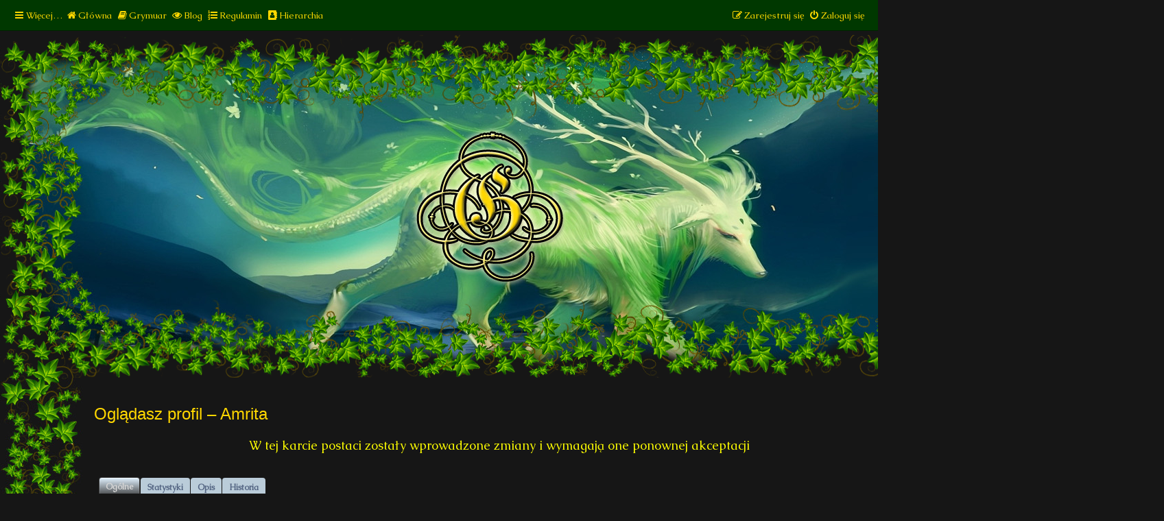

--- FILE ---
content_type: text/html; charset=UTF-8
request_url: https://granica-pbf.pl/memberlist.php?mode=viewprofile&u=4599&sid=714db0c069486584c920f54b0f942394
body_size: 21185
content:
<!DOCTYPE html>
<html dir="ltr" lang="pl">
<head>
<meta charset="utf-8" />
<meta http-equiv="X-UA-Compatible" content="IE=edge">
<meta name="viewport" content="width=device-width, initial-scale=1" />

<title>Granica - Oglądasz profil – Amrita</title>


	<link rel="canonical" href="https://granica-pbf.pl/memberlist.php?mode=viewprofile&amp;u=4599">

<!--
	phpBB style name: prosilver
	Based on style:   prosilver (this is the default phpBB3 style)
	Original author:  Tom Beddard ( http://www.subBlue.com/ )
	Modified by:
-->

<script>
	WebFontConfig = {
		google: {
			families: ['Open+Sans:300,300i,400,400i,600,600i,700,700i,800,800i&subset=cyrillic,cyrillic-ext,greek,greek-ext,latin-ext,vietnamese']
		}
	};

	(function(d) {
		var wf = d.createElement('script'), s = d.scripts[0];
		wf.src = 'https://ajax.googleapis.com/ajax/libs/webfont/1.5.18/webfont.js';
		wf.async = true;
		s.parentNode.insertBefore(wf, s);
	})(document);
</script>
<link href="https://maxcdn.bootstrapcdn.com/font-awesome/4.7.0/css/font-awesome.min.css" rel="stylesheet">
<link href="./styles/granica/theme/stylesheet.css?assets_version=820" rel="stylesheet">
<link href="./styles/granica/theme/pl/stylesheet.css?assets_version=820" rel="stylesheet">




<!--[if lte IE 9]>
	<link href="./styles/granica/theme/tweaks.css?assets_version=820" rel="stylesheet">
<![endif]-->

			
<link href="./ext/alex75/blinknewpmandnotify/styles/prosilver/theme/blinknotify.css?assets_version=820" rel="stylesheet" media="screen" />
<link href="./ext/dmzx/mchat/styles/prosilver/theme/mchat.css?assets_version=820" rel="stylesheet" media="screen" />
<link href="./ext/dmzx/newestmembers/styles/prosilver/theme/newestmembers.css?assets_version=820" rel="stylesheet" media="screen" />
<link href="./ext/granica/kreatorpostaci/styles/prosilver/theme/gkp.css?assets_version=820" rel="stylesheet" media="screen" />
<link href="./ext/paybas/quicklogin/styles/all/theme/quick_login.css?assets_version=820" rel="stylesheet" media="screen" />
<link href="./ext/phpbb/collapsiblecategories/styles/all/theme/collapsiblecategories.css?assets_version=820" rel="stylesheet" media="screen" />
<link href="https://maxcdn.bootstrapcdn.com/font-awesome/4.7.0/css/font-awesome.min.css" rel="stylesheet" media="screen" />
<link href="./ext/stevotvr/flair/styles/all/theme/flair.css?assets_version=820" rel="stylesheet" media="screen" />
<link href="./ext/vse/abbc3/styles/all/theme/abbc3_common.min.css?assets_version=820" rel="stylesheet" media="screen" />
<link href="./ext/flerex/linkedaccounts/styles/prosilver/theme/linkedaccounts.css?assets_version=820" rel="stylesheet" media="screen" />



<link href="https://fonts.googleapis.com/css?family=Princess+Sofia" rel="stylesheet">

<link rel="shortcut icon" href="https://granica-pbf.pl/images/favicon.png" />

</head>
<body id="phpbb" class="nojs notouch section-memberlist ltr ">


<a href="./index.php" title="Strona Główna">
	<img class="logo_mob" src="https://granica-pbf.pl/styles/granica/theme/images/site_logo_mob.jpg" alt="Witaj na Granicy" title="Witaj na Granicy" style="width: 100%">
</a>

<div id="wrapSideL" class="wrapSideL">
<div id="wrapSideR" class="wrapSideR">
<div id="wrap" class="wrap">
	<a id="top" class="top-anchor" accesskey="t"></a>
	<div id="page-header">
		<a id="logo" class="logo" href="https://granica-pbf.pl" title="Play By Forum w autorskim świecie fantasy"><div class="site_logo_ov"></div><span class="site_logo"></span></a>

				<div class="navbar" role="navigation">
	<div class="inner">

	<ul id="nav-main" class="nav-main linklist" role="menubar">

		<li id="quick-links" class="quick-links dropdown-container responsive-menu hidden" data-skip-responsive="true">
			<a href="#" class="dropdown-trigger">
				<i class="icon fa-bars fa-fw" aria-hidden="true"></i><span>Więcej…</span>
			</a>
			<div class="dropdown">
				<div class="pointer"><div class="pointer-inner"></div></div>
				<ul class="dropdown-contents" role="menu">
					
					
											<li class="separator"></li>
													<li>
								<a href="./memberlist.php?sid=bccb46e8b7cecef618317055a4954708" role="menuitem">
									<i class="icon fa-group fa-fw" aria-hidden="true"></i><span>Użytkownicy</span>
								</a>
							</li>
																<li class="separator"></li>

									</ul>
			</div>
		</li>
		
		<li data-last-responsive="true">
			<a href="https://granica-pbf.pl" title="Strona Główna" role="menuitem">
				<i class="icon fa-home fa-fw" aria-hidden="true"></i><span>Główna</span>
			</a>
		</li>
			
		<li data-last-responsive="true">
			<a href="https://grymuar.granica-pbf.pl" title="Grymuar - Alarańskie kompedium wiedzy" role="menuitem">
				<i class="icon fa-book fa-fw" aria-hidden="true"></i><span>Grymuar</span>
			</a>
		</li>
		<li data-last-responsive="true">
			<a href="https://blog.granica-pbf.pl" title="Donosiciel - Wieści z Alarani" role="menuitem">
				<i class="icon fa-eye fa-fw" aria-hidden="true"></i><span>Blog</span>
			</a>
		</li>

				
			<li data-last-responsive="true">
		<a href="/app.php/rules?sid=bccb46e8b7cecef618317055a4954708" rel="help" title="Zobacz zasady obowiązujące na tej witrynie" role="menuitem">
			<i class="icon fa-list-ol fa-fw" aria-hidden="true"></i><span>Regulamin</span>
		</a>
	</li>
		
		<li data-last-responsive="true">
			<a href="https://granica-pbf.pl/viewtopic.php?p=3230#p3230" title="Administratorzy, moderatorzy i ich role na forum" role="menuitem">
				<i class="icon fa-address-book fa-fw" aria-hidden="true"></i><span>Hierarchia</span>
			</a>
		</li>
		
				
			<li class="rightside"  data-skip-responsive="true">
			<a href="./ucp.php?mode=login&amp;redirect=memberlist.php%3Fmode%3Dviewprofile%26u%3D4599&amp;sid=bccb46e8b7cecef618317055a4954708" title="Zaloguj się" accesskey="x" role="menuitem">
				<i class="icon fa-power-off fa-fw" aria-hidden="true"></i><span>Zaloguj się</span>
			</a>
		</li>
					<li class="rightside" data-skip-responsive="true">
				<a href="./ucp.php?mode=register&amp;sid=bccb46e8b7cecef618317055a4954708" role="menuitem">
					<i class="icon fa-pencil-square-o  fa-fw" aria-hidden="true"></i><span>Zarejestruj się</span>
				</a>
			</li>
						</ul>

	<ul id="nav-breadcrumbs" class="nav-breadcrumbs linklist navlinks" role="menubar">
						<li class="breadcrumbs">
							<span class="crumb"  itemtype="http://data-vocabulary.org/Breadcrumb" itemscope=""><a href="https://granica-pbf.pl" itemprop="url" data-navbar-reference="home"><i class="icon fa-home fa-fw" aria-hidden="true"></i><span itemprop="title">Play By Forum w autorskim świecie fantasy</span></a></span>
										<span class="crumb"  itemtype="http://data-vocabulary.org/Breadcrumb" itemscope=""><a href="./index.php?sid=bccb46e8b7cecef618317055a4954708" itemprop="url" accesskey="h" data-navbar-reference="index"><span itemprop="title">Play By Forum w autorskim świecie fantasy</span></a></span>

											<span class="crumb"  itemtype="http://data-vocabulary.org/Breadcrumb" itemscope=""><a href="" itemprop="url"><span itemprop="title"></span></a></span>
															<span class="crumb"  itemtype="http://data-vocabulary.org/Breadcrumb" itemscope=""><a href="" itemprop="url"><span itemprop="title"></span></a></span>
												</li>
		
			</ul>

	</div>
</div>
	</div>

	
	<a id="start_here" class="anchor"></a>
	<div id="page-body" class="page-body" role="main">
		
		
<h2 class="memberlist-title">Oglądasz profil – Amrita</h2>

	


<div class="gkp_notConfirmed">W tej karcie postaci zostały wprowadzone zmiany i wymagają one ponownej akceptacji</div>

<div class="tabs-container tab-bbcode-menu">
		<div id="tabs" class="tabs sub-panels" data-show-panel="tab1-panel" role="tablist">
		<ul>
			<li id="tab1-panel-tab" class="tab">
				<a href="#tabs" data-subpanel="tab1-panel" role="tab" aria-controls="tab1-panel">Ogólne</a>
			</li>
			<li id="tab2-panel-tab" class="tab">
				<a href="#tabs" data-subpanel="tab2-panel" role="tab" aria-controls="tab2-panel">Statystyki</a>
			</li>
			<li id="tab3-panel-tab" class="tab">
				<a href="#tabs" data-subpanel="tab3-panel" role="tab" aria-controls="tab3-panel">Opis</a>
			</li>
						
						<li id="tab4-panel-tab" class="tab">
				<a href="#tabs" data-subpanel="tab4-panel" role="tab" aria-controls="tab4-panel">Historia</a>
			</li>
		</ul>
	</div>
</div>

<span class="gkpProfileCard">

<div id="tab1-panel" role="tabpanel">
	<div class="panel bg1">
		<div class="inner">
			<div class="column1-p">
									<dt class="profile-avatar" style="border-radius:7px;"><img class="avatar" src="./download/file.php?avatar=4599_1657571578.jpg" width="300" height="400" alt="Awatar użytkownika" /></dt>
							</div>
			<div class="column2-p">
				<div class="inner">
					<h3>Ogólne</h3>
					
					<dl class="left-box details profile-details">
						<dt></dt>
						<dd></dd>
						<dt>Godność:</dt>
						<dd>Amrita "Amri" Ouara<dd>
						<dt>Rasa:</dt>
						<dd>Smok<dd>
						<dt>Płeć:</dt>
						<dd>Kobieta<dd>
						<dt>Wiek:</dt>
						<dd>567 lat<dd>
						<dt>Wygląda na:</dt>
						<dd>34 lat<dd>
						<dt>Profesje:</dt>
						<dd>Włóczęga, Wędrowiec, Łowca<dd>
						<dt>Majątek:</dt>
						<dd>Ubogi<dd>
						<dt>Sława:</dt>
						<dd>Nieznany<dd>
					</dl>
					</div>
		
			</div>
		</div>
	</div>

	<div id="tab1-panel" role="tabpanel">
		<div class="panel bg1">	
			<div class="inner">			
				<h3>Aura</h3>
				Upleciona z mnóstwa kolorów aura mieni się niczym diament. Olśniewa i zniewala licznymi głosami, niskim dźwiękiem stałego buczenia przerywanego ciszą. Bije od niej ciepło trzaskającego ogniska, które wysławia się zmysłowym szeptem. Otula ją szmaragdowa poświata o twardej powierzchni i ostrych kątach. Posiada liczne wygięcia, ale przede wszystkim zaprasza przyjemną gładkością brzegów. Smakuje kwaśnym kwiatem czarnego bzu oraz ostrą, tajemniczą mieszaniną, która lepi się do warg. Wydziela wokół siebie także wiele, niezidentyfikowanych zapachów, aczkolwiek w dziwny sposób zachęcają one do obcowania z emanacją.
			</div>
		</div>
	</div>
<form method="post" action="./memberlist.php?mode=group&amp;sid=bccb46e8b7cecef618317055a4954708" id="viewprofile">
<div class="panel bg1">
	<div class="inner">
	<h3>Informacje o graczu</h3>

	<dl class="left-box details profile-details">
		<dt>Nazwa użytkownika:</dt>
		<dd>
			<span style="color: #3399FF; font-weight: bold;">Amrita</span>
														</dd>
						<dt>Wiek:</dt> <dd>25</dd>		<dt>Grupy:</dt> <dd><select name="g"><option value="171">Perełki</option><option value="18" selected="selected">Pradawni</option><option value="133">Zarejestrowani użytkownicy</option></select> <input type="submit" name="submit" value="Wykonaj" class="button2" /></dd>											<dt>Płeć gracza:</dt> <dd>Kobieta</dd>
																																							</dl>

	</div>
</div>

<div class="panel bg2">
	<div class="inner">

	<div class="column1">
		<h3>Skontaktuj się z Amrita</h3>
					Pola kontaktu widoczne tylko dla zalogowanych użytkowników.
				</dl>
	</div>

	<div class="column2">
		<h3>Statystyki użytkownika</h3>
		<dl class="details">
				<dt>Years of membership:</dt>
	<dd class="annual_star">
		<span class="fa-stack fa-lg annual_star" style="color:#3A5FCD;cursor: pointer;" title="10 years of membership">
			<i class="fa fa-star fa-stack-2x"></i>
			<i class="fa fa-stack-1x" style="color:white;">10</i>
		</span>
	</dd>
			<dt>Rejestracja:</dt> <dd><span title="Pią Sie 28, 2015 11:44 am">10 lat temu</span></dd>
			<dt>Ostatnio aktywny:</dt> <dd><span title="Sob Sty 07, 2023 8:55 pm">2 lat temu</span></dd>
						<dt>Liczba postów:</dt>
				<dd>43 					<br />(0.05% wszystkich postów / średnio dziennie: 0.01)									</dd>
							<dt>Najaktywniejszy na forum:</dt> <dd><strong><a href="./viewforum.php?f=124&amp;sid=bccb46e8b7cecef618317055a4954708">Równiny Theryjskie</a></strong><br />(Posty: 13 / 30.23% wszystkich postów użytkownika)</dd>
				<dt>Najaktywniejszy w temacie:</dt> <dd><strong><a href="./viewtopic.php?t=2859&amp;sid=bccb46e8b7cecef618317055a4954708">[Niedaleko lasu] Droga smoka</a></strong><br />(Posty: 13 / 30.23% wszystkich postów użytkownika)</dd>
								</dl>
	</div>

	</div>
</div>


</form>

	<h2>Połączone profile</h2>
	<div id="profile_linked_accounts_list" class="forumbg forumbg-table">
		<div class="inner">

		
			<div class="innepostaci_container">
							<a href="memberlist.php?mode=viewprofile&u=4415" title="Wyświetl profil">
					<div class="innepostaci_gallery">
													<img class="avatar" src="./download/file.php?avatar=4415_1736696728.jpg" width="300" height="450" alt="Awatar użytkownika" />
												<div class="innepostaci_desc"><a href="./memberlist.php?mode=viewprofile&amp;u=4415&amp;sid=bccb46e8b7cecef618317055a4954708" style="color: #00CCCC;" class="username-coloured">Jane</a></div>
					</div>
				</a>
	
									<a href="memberlist.php?mode=viewprofile&u=28625" title="Wyświetl profil">
					<div class="innepostaci_gallery">
													<img class="avatar" src="./download/file.php?avatar=28625_1675612755.jpg" width="300" height="449" alt="Awatar użytkownika" />
												<div class="innepostaci_desc"><a href="./memberlist.php?mode=viewprofile&amp;u=28625&amp;sid=bccb46e8b7cecef618317055a4954708" style="color: #FFFFFF;" class="username-coloured">Alastore</a></div>
					</div>
				</a>
	
									<a href="memberlist.php?mode=viewprofile&u=35778" title="Wyświetl profil">
					<div class="innepostaci_gallery">
													<img class="avatar" src="./download/file.php?avatar=35778_1738058485.jpg" width="300" height="500" alt="Awatar użytkownika" />
												<div class="innepostaci_desc"><a href="./memberlist.php?mode=viewprofile&amp;u=35778&amp;sid=bccb46e8b7cecef618317055a4954708" style="color: #9ACD32;" class="username-coloured">Amalthea</a></div>
					</div>
				</a>
	
									<a href="memberlist.php?mode=viewprofile&u=6014" title="Wyświetl profil">
					<div class="innepostaci_gallery">
													<img class="avatar" src="./download/file.php?avatar=6014_1736696935.jpg" width="300" height="411" alt="Awatar użytkownika" />
												<div class="innepostaci_desc"><a href="./memberlist.php?mode=viewprofile&amp;u=6014&amp;sid=bccb46e8b7cecef618317055a4954708" style="color: #FFFFFF;" class="username-coloured">Aureola</a></div>
					</div>
				</a>
	
									<a href="memberlist.php?mode=viewprofile&u=26920" title="Wyświetl profil">
					<div class="innepostaci_gallery">
													<img class="avatar" src="./download/file.php?avatar=26920_1736696797.jpg" width="300" height="498" alt="Awatar użytkownika" />
												<div class="innepostaci_desc"><a href="./memberlist.php?mode=viewprofile&amp;u=26920&amp;sid=bccb46e8b7cecef618317055a4954708" style="color: #99CCFF;" class="username-coloured">Bhaktipriya</a></div>
					</div>
				</a>
	
									<a href="memberlist.php?mode=viewprofile&u=4652" title="Wyświetl profil">
					<div class="innepostaci_gallery">
													<img class="avatar" src="./download/file.php?avatar=4652_1666609734.jpg" width="300" height="466" alt="Awatar użytkownika" />
												<div class="innepostaci_desc"><a href="./memberlist.php?mode=viewprofile&amp;u=4652&amp;sid=bccb46e8b7cecef618317055a4954708" style="color: #FFA500;" class="username-coloured">Camelia</a></div>
					</div>
				</a>
	
									<a href="memberlist.php?mode=viewprofile&u=19076" title="Wyświetl profil">
					<div class="innepostaci_gallery">
													<img class="avatar" src="./download/file.php?avatar=19076_1669669563.jpg" width="300" height="406" alt="Awatar użytkownika" />
												<div class="innepostaci_desc"><a href="./memberlist.php?mode=viewprofile&amp;u=19076&amp;sid=bccb46e8b7cecef618317055a4954708" style="color: #3399FF;" class="username-coloured">Deamore</a></div>
					</div>
				</a>
	
									<a href="memberlist.php?mode=viewprofile&u=6533" title="Wyświetl profil">
					<div class="innepostaci_gallery">
													<img class="avatar" src="./download/file.php?avatar=6533_1572703637.jpg" width="300" height="404" alt="Awatar użytkownika" />
												<div class="innepostaci_desc"><a href="./memberlist.php?mode=viewprofile&amp;u=6533&amp;sid=bccb46e8b7cecef618317055a4954708" style="color: #CC3300;" class="username-coloured">Dearbháil</a></div>
					</div>
				</a>
	
									<a href="memberlist.php?mode=viewprofile&u=4826" title="Wyświetl profil">
					<div class="innepostaci_gallery">
													<img class="avatar" src="./download/file.php?avatar=4826_1517143484.jpg" width="300" height="400" alt="Awatar użytkownika" />
												<div class="innepostaci_desc"><a href="./memberlist.php?mode=viewprofile&amp;u=4826&amp;sid=bccb46e8b7cecef618317055a4954708" style="color: #9ACD32;" class="username-coloured">Eliae</a></div>
					</div>
				</a>
	
									<a href="memberlist.php?mode=viewprofile&u=35650" title="Wyświetl profil">
					<div class="innepostaci_gallery">
													<img class="avatar" src="./download/file.php?avatar=35650_1733600935.jpg" width="300" height="500" alt="Awatar użytkownika" />
												<div class="innepostaci_desc"><a href="./memberlist.php?mode=viewprofile&amp;u=35650&amp;sid=bccb46e8b7cecef618317055a4954708" style="color: #99CCFF;" class="username-coloured">Enyanquantonce</a></div>
					</div>
				</a>
	
									<a href="memberlist.php?mode=viewprofile&u=6651" title="Wyświetl profil">
					<div class="innepostaci_gallery">
													<img class="avatar" src="./download/file.php?avatar=6651_1588705616.jpg" width="300" height="400" alt="Awatar użytkownika" />
												<div class="innepostaci_desc"><a href="./memberlist.php?mode=viewprofile&amp;u=6651&amp;sid=bccb46e8b7cecef618317055a4954708" style="color: #3399FF;" class="username-coloured">Fejra</a></div>
					</div>
				</a>
	
									<a href="memberlist.php?mode=viewprofile&u=32176" title="Wyświetl profil">
					<div class="innepostaci_gallery">
													<img class="avatar" src="./download/file.php?avatar=32176_1683890595.jpg" width="300" height="450" alt="Awatar użytkownika" />
												<div class="innepostaci_desc"><a href="./memberlist.php?mode=viewprofile&amp;u=32176&amp;sid=bccb46e8b7cecef618317055a4954708" style="color: #FFA500;" class="username-coloured">Gillian</a></div>
					</div>
				</a>
	
									<a href="memberlist.php?mode=viewprofile&u=35205" title="Wyświetl profil">
					<div class="innepostaci_gallery">
													<img class="avatar" src="./download/file.php?avatar=35205_1711048398.jpg" width="300" height="400" alt="Awatar użytkownika" />
												<div class="innepostaci_desc"><a href="./memberlist.php?mode=viewprofile&amp;u=35205&amp;sid=bccb46e8b7cecef618317055a4954708" style="color: #996600;" class="username-coloured">Husk</a></div>
					</div>
				</a>
	
									<a href="memberlist.php?mode=viewprofile&u=4517" title="Wyświetl profil">
					<div class="innepostaci_gallery">
													<img class="avatar" src="./download/file.php?avatar=4517_1682571107.jpg" width="300" height="425" alt="Awatar użytkownika" />
												<div class="innepostaci_desc"><a href="./memberlist.php?mode=viewprofile&amp;u=4517&amp;sid=bccb46e8b7cecef618317055a4954708" style="color: #FFFF33;" class="username-coloured">Isara</a></div>
					</div>
				</a>
	
									<a href="memberlist.php?mode=viewprofile&u=36532" title="Wyświetl profil">
					<div class="innepostaci_gallery">
													<img class="avatar" src="./download/file.php?avatar=36532_1762547030.jpg" width="300" height="412" alt="Awatar użytkownika" />
												<div class="innepostaci_desc"><a href="./memberlist.php?mode=viewprofile&amp;u=36532&amp;sid=bccb46e8b7cecef618317055a4954708" class="username">Jinu</a></div>
					</div>
				</a>
	
									<a href="memberlist.php?mode=viewprofile&u=4694" title="Wyświetl profil">
					<div class="innepostaci_gallery">
													<img class="avatar" src="./download/file.php?avatar=4694_1444832931.jpg" width="300" height="424" alt="Awatar użytkownika" />
												<div class="innepostaci_desc"><a href="./memberlist.php?mode=viewprofile&amp;u=4694&amp;sid=bccb46e8b7cecef618317055a4954708" style="color: #CC3300;" class="username-coloured">Keira</a></div>
					</div>
				</a>
	
									<a href="memberlist.php?mode=viewprofile&u=18891" title="Wyświetl profil">
					<div class="innepostaci_gallery">
													<img class="avatar" src="./download/file.php?avatar=18891_1669554234.jpg" width="300" height="500" alt="Awatar użytkownika" />
												<div class="innepostaci_desc"><a href="./memberlist.php?mode=viewprofile&amp;u=18891&amp;sid=bccb46e8b7cecef618317055a4954708" style="color: #FFA500;" class="username-coloured">Levi</a></div>
					</div>
				</a>
	
									<a href="memberlist.php?mode=viewprofile&u=5732" title="Wyświetl profil">
					<div class="innepostaci_gallery">
													<img class="avatar" src="./download/file.php?avatar=5732_1760624337.jpg" width="300" height="500" alt="Awatar użytkownika" />
												<div class="innepostaci_desc"><a href="./memberlist.php?mode=viewprofile&amp;u=5732&amp;sid=bccb46e8b7cecef618317055a4954708" style="color: #993399;" class="username-coloured">Loneyethe</a></div>
					</div>
				</a>
	
									<a href="memberlist.php?mode=viewprofile&u=14078" title="Wyświetl profil">
					<div class="innepostaci_gallery">
													<img class="avatar" src="./download/file.php?avatar=14078_1666887715.jpg" width="300" height="494" alt="Awatar użytkownika" />
												<div class="innepostaci_desc"><a href="./memberlist.php?mode=viewprofile&amp;u=14078&amp;sid=bccb46e8b7cecef618317055a4954708" style="color: #993399;" class="username-coloured">Lythania</a></div>
					</div>
				</a>
	
									<a href="memberlist.php?mode=viewprofile&u=35609" title="Wyświetl profil">
					<div class="innepostaci_gallery">
													<img class="avatar" src="./download/file.php?avatar=35609_1731089560.jpg" width="300" height="500" alt="Awatar użytkownika" />
												<div class="innepostaci_desc"><a href="./memberlist.php?mode=viewprofile&amp;u=35609&amp;sid=bccb46e8b7cecef618317055a4954708" style="color: #993399;" class="username-coloured">Léuchadiya</a></div>
					</div>
				</a>
	
									<a href="memberlist.php?mode=viewprofile&u=35501" title="Wyświetl profil">
					<div class="innepostaci_gallery">
													<img class="avatar" src="./download/file.php?avatar=35501_1726158841.jpg" width="300" height="460" alt="Awatar użytkownika" />
												<div class="innepostaci_desc"><a href="./memberlist.php?mode=viewprofile&amp;u=35501&amp;sid=bccb46e8b7cecef618317055a4954708" style="color: #FFFF33;" class="username-coloured">Néeko</a></div>
					</div>
				</a>
	
									<a href="memberlist.php?mode=viewprofile&u=36499" title="Wyświetl profil">
					<div class="innepostaci_gallery">
													<img class="avatar" src="./download/file.php?avatar=36499_1760624407.jpg" width="300" height="500" alt="Awatar użytkownika" />
												<div class="innepostaci_desc"><a href="./memberlist.php?mode=viewprofile&amp;u=36499&amp;sid=bccb46e8b7cecef618317055a4954708" style="color: #993399;" class="username-coloured">Onrashee</a></div>
					</div>
				</a>
	
									<a href="memberlist.php?mode=viewprofile&u=36067" title="Wyświetl profil">
					<div class="innepostaci_gallery">
													<img class="avatar" src="./download/file.php?avatar=36067_1746372592.jpg" width="300" height="400" alt="Awatar użytkownika" />
												<div class="innepostaci_desc"><a href="./memberlist.php?mode=viewprofile&amp;u=36067&amp;sid=bccb46e8b7cecef618317055a4954708" style="color: #3399FF;" class="username-coloured">Ouroboros</a></div>
					</div>
				</a>
	
									<a href="memberlist.php?mode=viewprofile&u=24264" title="Wyświetl profil">
					<div class="innepostaci_gallery">
													<img class="avatar" src="./download/file.php?avatar=24264_1672821876.jpg" width="300" height="410" alt="Awatar użytkownika" />
												<div class="innepostaci_desc"><a href="./memberlist.php?mode=viewprofile&amp;u=24264&amp;sid=bccb46e8b7cecef618317055a4954708" style="color: #FFFF33;" class="username-coloured">Peninah</a></div>
					</div>
				</a>
	
									<a href="memberlist.php?mode=viewprofile&u=5430" title="Wyświetl profil">
					<div class="innepostaci_gallery">
													<img class="avatar" src="./download/file.php?avatar=5430_1478873248.jpg" width="300" height="400" alt="Awatar użytkownika" />
												<div class="innepostaci_desc"><a href="./memberlist.php?mode=viewprofile&amp;u=5430&amp;sid=bccb46e8b7cecef618317055a4954708" style="color: #996600;" class="username-coloured">Quillithea</a></div>
					</div>
				</a>
	
									<a href="memberlist.php?mode=viewprofile&u=6075" title="Wyświetl profil">
					<div class="innepostaci_gallery">
													<img class="avatar" src="./download/file.php?avatar=6075_1527843176.jpg" width="300" height="436" alt="Awatar użytkownika" />
												<div class="innepostaci_desc"><a href="./memberlist.php?mode=viewprofile&amp;u=6075&amp;sid=bccb46e8b7cecef618317055a4954708" style="color: #9ACD32;" class="username-coloured">Rheyaen</a></div>
					</div>
				</a>
	
									<a href="memberlist.php?mode=viewprofile&u=4723" title="Wyświetl profil">
					<div class="innepostaci_gallery">
													<img class="avatar" src="./download/file.php?avatar=4723_1476044097.jpg" width="300" height="424" alt="Awatar użytkownika" />
												<div class="innepostaci_desc"><a href="./memberlist.php?mode=viewprofile&amp;u=4723&amp;sid=bccb46e8b7cecef618317055a4954708" style="color: #9ACD32;" class="username-coloured">Sevi</a></div>
					</div>
				</a>
	
									<a href="memberlist.php?mode=viewprofile&u=32187" title="Wyświetl profil">
					<div class="innepostaci_gallery">
													<img class="avatar" src="./download/file.php?avatar=32187_1683889793.jpg" width="300" height="498" alt="Awatar użytkownika" />
												<div class="innepostaci_desc"><a href="./memberlist.php?mode=viewprofile&amp;u=32187&amp;sid=bccb46e8b7cecef618317055a4954708" style="color: #CC3300;" class="username-coloured">Taegan</a></div>
					</div>
				</a>
	
									<a href="memberlist.php?mode=viewprofile&u=33695" title="Wyświetl profil">
					<div class="innepostaci_gallery">
													<img class="avatar" src="./download/file.php?avatar=33695_1709208422.jpg" width="300" height="419" alt="Awatar użytkownika" />
												<div class="innepostaci_desc"><a href="./memberlist.php?mode=viewprofile&amp;u=33695&amp;sid=bccb46e8b7cecef618317055a4954708" style="color: #C0C0C0;" class="username-coloured">Ukiyo</a></div>
					</div>
				</a>
	
									<a href="memberlist.php?mode=viewprofile&u=31136" title="Wyświetl profil">
					<div class="innepostaci_gallery">
													<img class="avatar" src="./download/file.php?avatar=31136_1677250513.jpg" width="300" height="438" alt="Awatar użytkownika" />
												<div class="innepostaci_desc"><a href="./memberlist.php?mode=viewprofile&amp;u=31136&amp;sid=bccb46e8b7cecef618317055a4954708" style="color: #CCFF66;" class="username-coloured">Vanshika</a></div>
					</div>
				</a>
	
									<a href="memberlist.php?mode=viewprofile&u=32085" title="Wyświetl profil">
					<div class="innepostaci_gallery">
													<img class="avatar" src="./download/file.php?avatar=32085_1733156915.png" width="300" height="400" alt="Awatar użytkownika" />
												<div class="innepostaci_desc"><a href="./memberlist.php?mode=viewprofile&amp;u=32085&amp;sid=bccb46e8b7cecef618317055a4954708" style="color: #FFA500;" class="username-coloured">Wuxian</a></div>
					</div>
				</a>
	
									<a href="memberlist.php?mode=viewprofile&u=35545" title="Wyświetl profil">
					<div class="innepostaci_gallery">
													<img class="avatar" src="./download/file.php?avatar=35545_1728056933.jpg" width="300" height="500" alt="Awatar użytkownika" />
												<div class="innepostaci_desc"><a href="./memberlist.php?mode=viewprofile&amp;u=35545&amp;sid=bccb46e8b7cecef618317055a4954708" style="color: #99CCFF;" class="username-coloured">Xamarcait</a></div>
					</div>
				</a>
	
									<a href="memberlist.php?mode=viewprofile&u=6910" title="Wyświetl profil">
					<div class="innepostaci_gallery">
													<img class="avatar" src="./download/file.php?avatar=6910_1640635175.jpg" width="300" height="500" alt="Awatar użytkownika" />
												<div class="innepostaci_desc"><a href="./memberlist.php?mode=viewprofile&amp;u=6910&amp;sid=bccb46e8b7cecef618317055a4954708" style="color: #996600;" class="username-coloured">Yona</a></div>
					</div>
				</a>
	
									<a href="memberlist.php?mode=viewprofile&u=6761" title="Wyświetl profil">
					<div class="innepostaci_gallery">
													<img class="avatar" src="./download/file.php?avatar=6761_1606421157.jpg" width="300" height="461" alt="Awatar użytkownika" />
												<div class="innepostaci_desc"><a href="./memberlist.php?mode=viewprofile&amp;u=6761&amp;sid=bccb46e8b7cecef618317055a4954708" style="color: #FFA500;" class="username-coloured">Zhalia</a></div>
					</div>
				</a>
	
									<a href="memberlist.php?mode=viewprofile&u=6957" title="Wyświetl profil">
					<div class="innepostaci_gallery">
													<img class="avatar" src="./download/file.php?avatar=6957_1650394936.jpg" width="300" height="400" alt="Awatar użytkownika" />
												<div class="innepostaci_desc"><a href="./memberlist.php?mode=viewprofile&amp;u=6957&amp;sid=bccb46e8b7cecef618317055a4954708" style="color: #FFFF33;" class="username-coloured">Zoyamenae</a></div>
					</div>
				</a>
	
						
			</div>
		</div>
	</div></div>

<div id="tab2-panel" role="tabpanel">
	<div class="panel bg1">
		<div class="inner">
			<button onclick="$('.gkpOpis').toggle()" class="button button-secondary" style="float: right;">Ukryj/Pokaż Opisy</button>
			<br>
		
			<div class="column1">
				<h3>Atrybuty</h3>	
				<table class="gkp_profile_table"><tr><th>Krzepa:</th><td>stalowe mięśnie, wytrwały, nie do zdarcia</td></tr><tr><th><strong>Zwinność:</th><td>bardzo zręczny, szybki</td></tr><tr><th>Percepcja:</th><td>dobry wzrok, czuły słuch, wyostrzony węch, wyostrzone czucie, wyczulony na magię</td></tr><tr><th>Umysł:</th><td>bystry, ineligentny, Żelazna wola</td></tr><tr><th>Prezencja:</th><td>piękny, przekonywujący</td></tr></table>
			
				<h3>Umiejętności</h3>	
				<table class="gkpProfileTable"><tr><th style="text-align: left;">Władanie bronią białą</th><td style="text-align: right;"><i>Mistrz</i></td></tr><tr><td class="gkpOpis" colspan="2" style="padding-left: 30px; padding-bottom: 15px; border-top: 1px solid #333; text-align: justify;">Sprawnie posługuje się mieczem i sztyletami, choć częściej walczy tą druga opcją. Nie potrafi natomiast strzelać z łuku.</td></tr><tr><th style="text-align: left;">Przetrwanie</th><td style="text-align: right;"><i>Biegły</i></td></tr><tr><td class="gkpOpis" colspan="2" style="padding-left: 30px; padding-bottom: 15px; border-top: 1px solid #333; text-align: justify;">Po ucieczce z wioski, zaczęła mieszkać w lesie. Dzięki temu nauczyła się żyć, nie mając niczego.</td></tr><tr><th style="text-align: left;">Czytanie aur</th><td style="text-align: right;"><i>Biegły</i></td></tr><tr><td class="gkpOpis" colspan="2" style="padding-left: 30px; padding-bottom: 15px; border-top: 1px solid #333; text-align: justify;">Amrita od dziecka potrafiła wyczuć aurę istot żywych. Szkoliła tę umiejętność przez bardzo długi czas.</td></tr><tr><th style="text-align: left;">Walka wręcz</th><td style="text-align: right;"><i>Biegły</i></td></tr><tr><td class="gkpOpis" colspan="2" style="padding-left: 30px; padding-bottom: 15px; border-top: 1px solid #333; text-align: justify;">Nawet bez konkretnej broni potrafi powalić bez problemu przeciwnika, będąc w ludzkiej formie.</td></tr><tr><th style="text-align: left;">Gimnastyka</th><td style="text-align: right;"><i>Biegły</i></td></tr><tr><td class="gkpOpis" colspan="2" style="padding-left: 30px; padding-bottom: 15px; border-top: 1px solid #333; text-align: justify;">W ludzkiej formie spędziła większość swojego życia, dlatego też nauczyła się wykonywać skomplikowane figury, aby móc sprawniej walczyć.</td></tr><tr><th style="text-align: left;">Polowanie</th><td style="text-align: right;"><i>Opanowany</i></td></tr><tr><td class="gkpOpis" colspan="2" style="padding-left: 30px; padding-bottom: 15px; border-top: 1px solid #333; text-align: justify;">Nauczyła się polować na zwierzynę, zna jej słabe punkty. Sprzedawała upolowane zwięrzęta, aby mieć za co żyć.</td></tr><tr><th style="text-align: left;">Alchemia</th><td style="text-align: right;"><i>Opanowany</i></td></tr><tr><td class="gkpOpis" colspan="2" style="padding-left: 30px; padding-bottom: 15px; border-top: 1px solid #333; text-align: justify;">Potrafi sporządzać wszelakie eliksiry. Wyczuje również, co dana mikstura może zrobić.</td></tr><tr><th style="text-align: left;">Kartografia</th><td style="text-align: right;"><i>Opanowany</i></td></tr><tr><td class="gkpOpis" colspan="2" style="padding-left: 30px; padding-bottom: 15px; border-top: 1px solid #333; text-align: justify;">Przez większość czasu żyła, podróżując, dlatego też ta umiejętność była jej niezbędna. Przesiadywała długie godziny w bibliotece, aby móc nauczyć się odczytywać mapy.</td></tr><tr><th style="text-align: left;">Bestiologia</th><td style="text-align: right;"><i>Opanowany</i></td></tr><tr><td class="gkpOpis" colspan="2" style="padding-left: 30px; padding-bottom: 15px; border-top: 1px solid #333; text-align: justify;">Od zawsze pasjonowała się wszelakimi rodzajami bestii i potworów, stąd też uczyła się o nich. Poznawała również zwyczaje niektórych, obserwując je.</td></tr><tr><th style="text-align: left;">Pismo runiczne</th><td style="text-align: right;"><i>Opanowany</i></td></tr><tr><td class="gkpOpis" colspan="2" style="padding-left: 30px; padding-bottom: 15px; border-top: 1px solid #333; text-align: justify;">Aby przeczytać niektóre księgi, musiała znać runy.</td></tr><tr><th style="text-align: left;">Taniec</th><td style="text-align: right;"><i>Opanowany</i></td></tr><tr><td class="gkpOpis" colspan="2" style="padding-left: 30px; padding-bottom: 15px; border-top: 1px solid #333; text-align: justify;">Uwielbia tańczyć. Zna wszelakie rodzaje tańców, a w wiosce nieraz uczestniczyła w występach podczas różnych festiwali.</td></tr><tr><th style="text-align: left;">Sporządzanie trucizn</th><td style="text-align: right;"><i>Podstawowy</i></td></tr><tr><td class="gkpOpis" colspan="2" style="padding-left: 30px; padding-bottom: 15px; border-top: 1px solid #333; text-align: justify;">Tej ciężkiej sztuki nauczyła ją jej druga, przyszywana matka, która była czarownicą. Amrita nie ukrywa, że ta umiejętność przydała jej się.</td></tr><tr><th style="text-align: left;">Szulerstwo</th><td style="text-align: right;"><i>Podstawowy</i></td></tr><tr><td class="gkpOpis" colspan="2" style="padding-left: 30px; padding-bottom: 15px; border-top: 1px solid #333; text-align: justify;">Często oszukiwała innych, w barach czy na ulicach, jeżeli nie miała wystarczająco pieniędzy.</td></tr><tr><th style="text-align: left;">Historia i kultoroznawstwo</th><td style="text-align: right;"><i>Podstawowy</i></td></tr><tr><td class="gkpOpis" colspan="2" style="padding-left: 30px; padding-bottom: 15px; border-top: 1px solid #333; text-align: justify;">Historii nauczył ją przyszywany ojciec, natomiast kulturę innych mieszkańców świata poznawała podróżując.</td></tr><tr><th style="text-align: left;">Etykieta</th><td style="text-align: right;"><i>Podstawowy</i></td></tr><tr><td class="gkpOpis" colspan="2" style="padding-left: 30px; padding-bottom: 15px; border-top: 1px solid #333; text-align: justify;">Może obyczaje panujące w domach szlacheckich nie są do końca opanowane przez Amritę, lecz można powiedzieć, że da sobie z nimi radę.</td></tr></table>
			</div>
			
			<div class="column2">
				<h3>Cechy Specjalne</h3>	
				<table class="gkpProfileTable"><tr><th style="text-align: left;">Cechy rasowe</th><td style="text-align: right;"><i>Dar</i></td></tr><tr><td class="gkpOpis" colspan="2" style="padding-left: 30px; padding-bottom: 15px; border-top: 1px solid #333; text-align: justify;">Jak każdy smok - zieje ogniem i lata [tylko w smoczej formie], potrafi przemieniać się w postać niemal ludzką, jest impulsywna, oraz rozsiewa dookoła aurę strachu</td></tr><tr><th style="text-align: left;">Łatwość nauki wszelakich dziedzin sztuki</th><td style="text-align: right;"><i>Zaleta</i></td></tr><tr><td class="gkpOpis" colspan="2" style="padding-left: 30px; padding-bottom: 15px; border-top: 1px solid #333; text-align: justify;">Amrita uwielbia uczyć się nowych rzeczy, przychodzi jej to z wielką łatwością.</td></tr><tr><th style="text-align: left;">Szał</th><td style="text-align: right;"><i>Wada</i></td></tr><tr><td class="gkpOpis" colspan="2" style="padding-left: 30px; padding-bottom: 15px; border-top: 1px solid #333; text-align: justify;">Mimo że Amrita na ogół jest spokojną osobą, będąc wściekła mogłaby pozabijać wszystkie żywe istoty dookoła. Traci wtedy nad sobą całkowitą kontrolę. Lecz dość ciężko jednak doprowadzić ją do takiego stanu.</td></tr></table>
			
				<h3>Magia: Intuicyjna</h3>	
				<table class="gkpProfileTable"><tr><th style="text-align: left;">Ognia</th><td style="text-align: right;"><i>Adept</i></td></tr><tr><td class="gkpOpis" colspan="2" style="padding-left: 30px; padding-bottom: 15px; border-top: 1px solid #333; text-align: justify;">Kontroluje ogień oraz temperaturę. Nagrzewa również broń, którą walczy, aby dawały więcej obrażeń przeciwnikowi.</td></tr><tr><th style="text-align: left;">Emocji</th><td style="text-align: right;"><i>Adept</i></td></tr><tr><td class="gkpOpis" colspan="2" style="padding-left: 30px; padding-bottom: 15px; border-top: 1px solid #333; text-align: justify;"></td></tr><tr><th style="text-align: left;">Życia</th><td style="text-align: right;"><i>Uczeń</i></td></tr><tr><td class="gkpOpis" colspan="2" style="padding-left: 30px; padding-bottom: 15px; border-top: 1px solid #333; text-align: justify;"></td></tr><tr><th style="text-align: left;">Pustki</th><td style="text-align: right;"><i>Uczeń</i></td></tr><tr><td class="gkpOpis" colspan="2" style="padding-left: 30px; padding-bottom: 15px; border-top: 1px solid #333; text-align: justify;"></td></tr><tr><th style="text-align: left;">Istnienia</th><td style="text-align: right;"><i>Nowicjusz</i></td></tr><tr><td class="gkpOpis" colspan="2" style="padding-left: 30px; padding-bottom: 15px; border-top: 1px solid #333; text-align: justify;"></td></tr></table>
			
				<h3>Przedmioty Magiczne</h3>	
				<table class="gkpProfileTable"><tr><th style="text-align: left;">Ogniste sztylety</th><td style="text-align: right;"><i>Tajemny</i></td></tr><tr><td class="gkpOpis" colspan="2" style="padding-left: 30px; padding-bottom: 15px; border-top: 1px solid #333; text-align: justify;">Amrita, używając magii ognia, nagrzewa ostrza, przez co broń parzy przeciwnika. Rękojeść sztyletów zdobią liczne, złote i diamentowe błyskotki, natomiast wykonane są z ciężkiej stali, przez co tylko osoba silna może nimi sprawnie się posługiwać. Nie da się ich złamać ani zniszczyć.</td></tr><tr><th style="text-align: left;">Złote spinki</th><td style="text-align: right;"><i>Zaklęty</i></td></tr><tr><td class="gkpOpis" colspan="2" style="padding-left: 30px; padding-bottom: 15px; border-top: 1px solid #333; text-align: justify;">Dzięki nim, Amrita nie musi się obawiać, że po przemianie z smoka w człowieka, będzie zupełnie naga. Spinki utrzymują jej ubranie, sprawiając, że wnika ono w błonę na skrzydłach i jest gotowe przyjąć swoją pierwotną formę podczas przemiany w człowieka. Wsuwki natomiast wtapiają się w kolce na jej głowie.</td></tr></table>
			</div>
		</div>
	</div>
</div>

<div id="tab3-panel" role="tabpanel">
	<div class="panel bg1">
		<div class="inner">
			<h3>Charakter</h3>
			<span class="gkp_profile_longtekst"><pre>&quot;Nie zabiję cię, ani nie skrzywdzę, o ile ty również nic mi nie zrobisz&quot; tym kieruje się w życiu O'Hara. Amrita wiele przeżyła, dlatego też jej charakter jest skomplikowany. Każdy, kto chce ją bliżej poznać, nie powinien na dzień dobry wypytywać ją o wszystko. Jako iż Amrita należy do smoczej rasy, jest dość energiczna i impulsywna. Przez wiele lat starała się zachować spokój, lecz i jej zdarza się nieraz wpaść w szał. Jest raczej cicha, ale otwiera się przed bliskimi jej osobami. Ufna z niej osoba, lecz szczyci się odwagą i siłą. Nie potrafi natomiast odmówić ludziom w potrzebie. <br />Jest optymistką, nieraz słyszała, jak jej przyszywani rodzice nazywają ją &quot;radosnym kwiatem&quot;. Mówili tak na nią głównie dlatego, iż została znaleziona przez matkę na łące pełnej irysów. Sama nie wiedziała, dlaczego znalazła się tam, na łące. Przez różne teorie, jakie podsunął jej umysł, smoczyca była smutna i zraniona. Od wielu lat krzywdzi ją fakt, że jej biologiczni rodzice mogli jej nie chcieć i pozbyli się jej. Lecz dzięki ludziom z miasta, w którym przyszło jej żyć, zapomniała o smutkach i żyła szczęśliwie. Zawsze była chętna pomóc. Zważając na swoją wielką siłę, ciągnęło ją do wszelkiego rodzaju prac. <br />Jej długowieczność jednak sprawiła, że musiała pożegnać się z wieloma ukochanymi osobami, których śmierć nie ominęła. Po kilku takich przeżyciach, przestała zbliżać się do ludzi. Uznała, że jeśli nikogo nie pokocha, nie będzie jej boleć strata tego kogoś. <br />Amrita nie cierpi wścibskich osób, ale ludzi (czy też przedstawiciele innych gatunków), którzy są dla niej mili, traktuje jak przyjaciół. Stara się być twarda i nie okazywać strachu czy smutki, lecz kiedy jest radosna, nie ukrywa tego.</pre></span>
		</div>
	</div>

	<div class="panel bg1">
		<div class="inner">
			<h3>Wygląd</h3>
			<span class="gkp_profile_longtekst"><pre>Smocza postać:<br />Amrita jako smok mierzy około pięć sążni (1097.28 cm) wysokości i siedem sążni (1280.15 cm) długości. Jej ciało pokrywają białe jak śnieg łuski, twarde niczym hartowana stal. Oczy podchodzą pod kolor granatowy, nie można dostrzec w nich źrenic. Z głowy wyrastają jej liczne kolce, które mogłyby bez problemu połamać kości niejednemu śmiałkowi. Ostre jak brzytwa zęby mogą zgryźć nawet kamienie. Błoniaste skrzydła są potężne, na ich końcu znajdują się również kolce, podobne do tych, co na głowie. Służą głównie do podczepiania się do stromych powierzchni. Na pierwszy rzut oka, smoczyca wydaje się podchodzić pod gatunek owych gadów, który posiada &quot;lodowy oddech&quot;. Amritę niestety wkurza fakt, że jest z takowymi mylona. <br />Ludzka postać:<br />Jako człowiek Amrita jest niezwykle piękna. Jej białe, prawie blond włosy spływają delikatnie wzdłuż pleców, tworząc słabiutkie fale. Obecnie, aby nie przeszkadzały, upina je wysoko na głowie w luźny kucyk. Wpina kilka wsuwek ze wzorami czarnych kwiatów, jako ozdoby. Jej rysy twarzy są bardzo ładne, wąskie usta i szczupłe kości policzkowe dodają Amricie uroku. Oczy natomiast są niebieskie, niemal podchodzą pod kolor łusek, ale tylko z bliska można to dostrzec. <br />Jest wysoką i szczupłą osóbką, z krągłościami tu i ówdzie. Ubiera się w przewiewne ubrania, najczęściej suknie, które nie przeszkadzają jej podczas walk w tej postaci. Obecnie jest to czarna suknia z długim rękawem, odsłaniająca jej nieco łydki. Chodzi boso, nienawidzi obcisłych rzeczy. Mówi delikatnym głosem, który przywodzi na myśl śpiew ptaków. Jej uśmiech natomiast jest promienny i zawsze szczery. W tej formie jest znacznie zwinniejsza niż jako smok, gdyż wielkość gadziej postaci nie ogranicza jej tak bardzo.</pre></span>
		</div>
	</div>
</div>

<div id="tab4-panel" role="tabpanel">
	<div class="panel bg1">
		<div class="inner">
			<h3>Historia</h3>
			<span class="gkp_profile_longtekst"><pre>Nie znała swoich prawdziwych rodziców. Nie wiedziała, skąd pochodzi. Nie miała pojęcia, jak się tam znalazła. &lt;br&gt;Cadha i Artair O'Hara - jej przyszywani rodzice - opowiadali, że znaleźli ją na łące, na której rosły irysy. Była wtedy małym brzdącem. Nadali jej imię. Przyjęła również ich nazwisko. Dzięki temu, Amrita zyskała kochającą rodzinę i ciepły dom. &lt;br&gt;Mieszkali w Rapsodii. To piękne miejsce, każdy był tam na co dzień uśmiechnięty. Opowiadano, że w szczytach Fellarionu żyją smoki, a łzy rapsodii mogą wyleczyć nawet najgroźniejsze choroby. Oczywiście to były, według Amrity, tylko legendy. Przez całe miasto przepływa rzeka nefarii. Nikt nie narzekał tam na niedostatek. To idealne miejsce do życia. Wiele osób specjalizowało się tam na wyrobach ziół, lecz rodzina O'Hara zajmowała się zupełnie czymś innym. &lt;br&gt;Artair, ojciec Amrity, pałał się wojaczką, jak również historią i alchemią. To dzięki niemu dziewczyna zgłębiła wszelkie tajniki tych dziedzin. Ojciec bardzo często, kiedy tylko podrosła, zabierał ją na różne wyprawy, które nie sięgały dalej niż do Łez Rapsodii. Matka natomiast przekazała jej wszystko, co wiedziała na temat zachowania na dworach szlacheckich. Amrita nie ukrywa, że nauka etykiety szła jej opornie. &lt;br&gt;W swoje piętnaste urodziny dziewczyna odkryła coś, co całkiem zmieniło jej życie. Dotychczas żyła w niewiedzy, nie miała pojęcia, kim tak naprawdę jest. Dopiero po piętnastu latach, po raz pierwszy przemieniła się w smoka podczas kolejnej wyprawy do lasu z Artairem. Pokłóciła się wtedy z ojcem, ponieważ ten zarzucał jej spotkanie z synem jego przyjaciela. Lecz mimo wszystko Artair obiecał nic nie powiedzieć nikomu z miasta, nawet swojej żonie, matce Amrity, na temat przemiany swojej córki. To był ich sekret. &lt;br&gt;Wtedy smoczyca zainteresowała się odczytywaniem aur. Chciała wiedzieć, z jakim przedstawicielem danej rasy ma do czynienia. Jej przyszywani rodzice byli ludźmi. Tylko ludźmi. &lt;br&gt;Artair uczył córkę walki wręcz, jak również posługiwania się bronią białą. Był typowym wojownikiem, który w przeszłości nieraz stoczył wygraną bitwę. Zaprzestał, kiedy tylko założył rodzinę. Zajął się uczeniem w szkołach. &lt;br&gt;W różne święta Amrita często tańczyła podczas spektakli. Uwielbiała festiwale. W wieku osiemnastu lat była podrywana niemal przez każdego młodego śmiałka, który tylko ją poznał. W mieście pomagała również każdemu, kto takiej pomocy potrzebował. Stąd jej rodzice, jak każdy człowiek i elf w Rapsodii, nazywali ją szczęśliwym, radosnym kwiatem. &lt;br&gt;Jednakże szczęście odeszło od niej tak szybko, jak przyszło. Ona w wieku sześćdziesięciu ośmiu lat nie starzała się. Przez dłuższy czas wyglądała jak osiemnastoletnia kobieta. Ludzie zamieszkujący Rapsodię, zaczęli coś podejrzewać. W końcu jeden z jej dawnych zalotników - który obecnie był w jej wieku, lecz jego czas nie oszczędził - naskoczył na nią i zaczął wyzywać od wampirów. Niektórzy jednak myśleli, że Amrita jest elfem, lecz nie potrafiła ona strzelać z łuku oraz nie posiadała szpiczastych uszów. Dlatego też jej dawny adorator tak ją wkurzył, zmuszając O'Harę do przemiany w smoka na oczach całego miasta. &lt;br&gt;Ludzie przestali uśmiechać się do Amrity i prosić ją o pomoc. Nikt nie chciał narazić się smoczycy w obawie o własne życie. Nie długo po tej awanturze jej rodzice zmarli. &lt;br&gt;Amrita po raz pierwszy straciła bliskie jej osoby. Tylko ojciec ją akceptował taką, jaką naprawdę była. Kiedy straciła jego wsparcie, załamała się. Odcięła się od innych, uznając, że dzięki temu nie będzie jej boleć ich strata.&lt;br&gt;&lt;br&gt;Po dziesięciu latach życia w samotności i patrzenia, jak jej ukochane osoby odchodzą z tego świata jedna po drugiej, w mieście pojawiła się czarodziejka. Nikogo to nie zdziwiło, w końcu tym miastem rządziły maginie. Lecz Elysia, jak okazała się mieć na imię czarodziejka, pasjonowała się czarną magią. Przygarnęła ona Amritę pod swoje skrzydła i zaczęła uczyć O'Harę. Dziewczyna poznała tajniki pism runicznych, sporządzania trucizn oraz oszukiwania innych. Przez dwadzieścia lat żyła razem z Elysią, zamknięta w ogromnym mieszkaniu czarodziejki. Po tym czasie ludzie, którzy pamiętali ją jako smoka, zdążyli umrzeć. Amrita jednak zmuszona była uciec, gdyż fanatyczna pasja Elysii przejęła umysł czarodziejki. Smoczyca nie chciała przyjąć jej nazwiska, ponieważ było ono jej pamiątką po rodzicach. Zabrała natomiast kilka złotych, zaczarowanych spinek, które bardzo jej się spodobały. Przypominają jej o tych weselszych chwilach z Elysią. &lt;br&gt;&lt;br&gt;Amrita wyruszyła w podróż. Przez wiele kolejnych lat żyła w wiosce, której mieszkańcy byli naprawdę zróżnicowani, więc czuła się tam jak w domu. Lecz na osadę napadli Łowcy. Chcieli oni zdobyć skrzydła aniołów, ogony pokus oraz, co najgorsze, smocze zęby. O'Hara obroniła wioskę, ale mimo to część mieszkańców padła ofiarą okrucieństw łowców. Ona również coś straciła. Podczas potyczki z jednym z napastników, O'Hara została złapana. Łowca targał ją za jej długie włosy. Szybko chwyciła jego miecz, który tkwił bezwładnie w jego dłoni, po czym odcięła włosy. Po zakończeniu walki Amrita uciekła, czując się zagrożona. &lt;br&gt;&lt;br&gt;Przez wiele lat podróżowała, żyjąc dzięki temu, co miała. Co jakiś czas polowała na zwierzynę i sprzedawała ją w mniejszych miastach czy wioskach, a czasami kantowała i oszukiwała ludzi, żebrząc o pieniądze. Na dłuższy czas zatrzymała się w Danae, spędzając w tamtejszej bibliotece długie godziny. Nauczyła się odczytywać mapy i wykształciła się w dziedzinie bestiologii. &lt;br&gt;&lt;br&gt;Do dzisiaj Amrita podróżuje po świecie. Bardzo pragnie zostać pewnego dnia zaakceptowana przez kogokolwiek. Samotność była dla niej straszną udręką. Jej serce obawiało się cierpień, ale niedługo po tym odkryła, że strach przed cierpieniem jest jeszcze gorszy.&lt;br&gt;&lt;br&gt;~*~&lt;br&gt;Co działo się potem...&lt;br&gt;&lt;br&gt;Amrita zawędrowała na Równiny Theryjskie. Zamierzała spokojnie odpocząć, gdy nagle pojawił się przed nią dziwny, czerwonowłosy nieznajomy. Erhall, gdyż tak się przedstawił, okazał się również przedstawicielem smoczej kasty, na co O'Hara niezmiernie się ucieszyła. Gdy do jej towarzystwa doszli jeszcze Benkej - elf o niesamowicie przyciągających oczach - i Brenna - czarodziejka z niespotykanym kolorem włosów, fioletowym - Amri czuła się pewniej. Starała się mimo wszystko nie ukazywać swej przynależności do pradawnych, gdyż przez to miała już wiele problemów... &lt;br&gt;Kiedy cała czwórka postanowiła odpocząć, a następnego dnia udać się do Leonii, nagle zostali zaatakowani przez łowców nagród. Ależ owszem, polowali na smoki. Amrita została zmuszona do przemiany, przez co postradała zmysły; jako smok naprawdę ciężko jest jej się kontrolować. Na szczęście dzięki Brennie i Erhallowi nic poważnego nikomu - poza łowcami, rzecz jasna - się nie stało. &lt;br&gt;Gdy wreszcie wyruszyli, los okazał się bardzo zgubny. Łowcy ich wyprzedzili. O'Hara uciekła wraz z Brenną, odlatując z nią jak najdalej.</pre></span>
		</div>
	</div>
</div>


</span>	<div class="forumbg">
		<div class="inner">
			<ul class="topiclist">
				<li class="header">
					<dl>
						<dt>Najnowsze posty napisane przez: Amrita</dt>
						<dd class="posts">Odpowiedzi</dd>
						<dd class="views">Odsłony</dd>
						<dd class="lastpost"><span>Data</span></dd>
					</dl>
				</li>
			</ul>
							<ul class="topiclist">
					<li class="row bg1">
						<dl>
							<dt>
								<div class="list-inner">
									<a class="topictitle" href="./viewtopic.php?p=98925&amp;sid=bccb46e8b7cecef618317055a4954708#p98925">Jak się bawią wilki i smoki wtedy, kiedy pada deszcz?</a>
																			<br>
										<em>        Cisza, jaka zapanowała w karczmie “u Zofii”, na pewno nie miała nic wspólnego z nowymi twarzami, które się weń pojawiły. No, może trochę miała, aczkolwiek były również inne czynniki. Niemiłe zachowanie …</em>
																	</div>
							</dt>
							<dd class="posts">8 <dfn>Odpowiedzi</dfn></dd>
							<dd class="views">8217 <dfn>Odsłony</dfn></dd>
							<dd class="lastpost"><span><dfn>Ostatni post</dfn>
								<span title="Nie Gru 01, 2024 5:53 pm">11 miesiące temu</span> <a href="./viewtopic.php?p=98925&amp;sid=bccb46e8b7cecef618317055a4954708#p98925"><span class="imageset icon_topic_latest" title="Wyświetl najnowszy post">Wyświetl najnowszy post</span></a></span>
							</dd>
						</dl>
					</li>
				</ul>
							<ul class="topiclist">
					<li class="row bg2">
						<dl>
							<dt>
								<div class="list-inner">
									<a class="topictitle" href="./viewtopic.php?p=98651&amp;sid=bccb46e8b7cecef618317055a4954708#p98651">Jak się bawią wilki i smoki wtedy, kiedy pada deszcz?</a>
																			<br>
										<em>        Amrita była dla niektórych dość specyficzną istotą. Jako smok wiele przeżyła - to, czy zaufa danej osobie, warunkowała sytuacją, w której akurat się poznały. W tym wypadku nie trudno było o pozytywne po…</em>
																	</div>
							</dt>
							<dd class="posts">8 <dfn>Odpowiedzi</dfn></dd>
							<dd class="views">8217 <dfn>Odsłony</dfn></dd>
							<dd class="lastpost"><span><dfn>Ostatni post</dfn>
								<span title="Czw Sie 31, 2023 2:41 pm">2 lat temu</span> <a href="./viewtopic.php?p=98651&amp;sid=bccb46e8b7cecef618317055a4954708#p98651"><span class="imageset icon_topic_latest" title="Wyświetl najnowszy post">Wyświetl najnowszy post</span></a></span>
							</dd>
						</dl>
					</li>
				</ul>
							<ul class="topiclist">
					<li class="row bg1">
						<dl>
							<dt>
								<div class="list-inner">
									<a class="topictitle" href="./viewtopic.php?p=97968&amp;sid=bccb46e8b7cecef618317055a4954708#p97968">Jak się bawią wilki i smoki wtedy, kiedy pada deszcz?</a>
																			<br>
										<em>        Amrita zamrugała zdziwiona. Wcześniej o ile nie podejrzewała białej plamki - ta drobna ksywka chyba zostanie z wilczycą na długo - o bycie zmiennokształtną, tak teraz smoczyca musiała przyznać, że się z…</em>
																	</div>
							</dt>
							<dd class="posts">8 <dfn>Odpowiedzi</dfn></dd>
							<dd class="views">8217 <dfn>Odsłony</dfn></dd>
							<dd class="lastpost"><span><dfn>Ostatni post</dfn>
								<span title="Czw Lut 23, 2023 12:02 pm">2 lat temu</span> <a href="./viewtopic.php?p=97968&amp;sid=bccb46e8b7cecef618317055a4954708#p97968"><span class="imageset icon_topic_latest" title="Wyświetl najnowszy post">Wyświetl najnowszy post</span></a></span>
							</dd>
						</dl>
					</li>
				</ul>
					</div>
	</div>


<div class="action-bar actions-jump">
	
		<div class="jumpbox dropdown-container dropdown-container-right dropdown-up dropdown-left dropdown-button-control" id="jumpbox">
			<span title="Przejdź do" class="button button-secondary dropdown-trigger dropdown-select">
				<span>Przejdź do</span>
				<span class="caret"><i class="icon fa-sort-down fa-fw" aria-hidden="true"></i></span>
			</span>
		<div class="dropdown">
			<div class="pointer"><div class="pointer-inner"></div></div>
			<ul class="dropdown-contents">
																				<li><a href="./viewforum.php?f=117&amp;sid=bccb46e8b7cecef618317055a4954708" class="jumpbox-cat-link"> <span> Księgi</span></a></li>
																<li><a href="./viewforum.php?f=147&amp;sid=bccb46e8b7cecef618317055a4954708" class="jumpbox-sub-link"><span class="spacer"></span> <span>&#8627; &nbsp; Przewodnik Po Granicy</span></a></li>
																<li><a href="./viewforum.php?f=66&amp;sid=bccb46e8b7cecef618317055a4954708" class="jumpbox-sub-link"><span class="spacer"></span> <span>&#8627; &nbsp; Księga Boskich Praw</span></a></li>
																<li><a href="./viewforum.php?f=164&amp;sid=bccb46e8b7cecef618317055a4954708" class="jumpbox-sub-link"><span class="spacer"></span><span class="spacer"></span> <span>&#8627; &nbsp; Ogłoszenia Archiwum</span></a></li>
																<li><a href="./viewforum.php?f=373&amp;sid=bccb46e8b7cecef618317055a4954708" class="jumpbox-sub-link"><span class="spacer"></span><span class="spacer"></span> <span>&#8627; &nbsp; Ogłoszenia Aktualne</span></a></li>
																<li><a href="./viewforum.php?f=118&amp;sid=bccb46e8b7cecef618317055a4954708" class="jumpbox-cat-link"> <span> Mgły Stworzenia</span></a></li>
																<li><a href="./viewforum.php?f=203&amp;sid=bccb46e8b7cecef618317055a4954708" class="jumpbox-sub-link"><span class="spacer"></span> <span>&#8627; &nbsp; Kreator Postaci</span></a></li>
																<li><a href="./viewforum.php?f=302&amp;sid=bccb46e8b7cecef618317055a4954708" class="jumpbox-sub-link"><span class="spacer"></span> <span>&#8627; &nbsp; Grymuar</span></a></li>
																<li><a href="./viewforum.php?f=301&amp;sid=bccb46e8b7cecef618317055a4954708" class="jumpbox-sub-link"><span class="spacer"></span> <span>&#8627; &nbsp; Donosiciel Alarański</span></a></li>
																<li><a href="./viewforum.php?f=120&amp;sid=bccb46e8b7cecef618317055a4954708" class="jumpbox-cat-link"> <span> Alarania </span></a></li>
																<li><a href="./viewforum.php?f=17&amp;sid=bccb46e8b7cecef618317055a4954708" class="jumpbox-sub-link"><span class="spacer"></span> <span>&#8627; &nbsp; Szepczący Las</span></a></li>
																<li><a href="./viewforum.php?f=18&amp;sid=bccb46e8b7cecef618317055a4954708" class="jumpbox-sub-link"><span class="spacer"></span><span class="spacer"></span> <span>&#8627; &nbsp; Wrzosowa Polana</span></a></li>
																<li><a href="./viewforum.php?f=19&amp;sid=bccb46e8b7cecef618317055a4954708" class="jumpbox-sub-link"><span class="spacer"></span><span class="spacer"></span> <span>&#8627; &nbsp; Smocze Pieczary</span></a></li>
																<li><a href="./viewforum.php?f=13&amp;sid=bccb46e8b7cecef618317055a4954708" class="jumpbox-sub-link"><span class="spacer"></span><span class="spacer"></span> <span>&#8627; &nbsp; Kryształowe Królestwo</span></a></li>
																<li><a href="./viewforum.php?f=246&amp;sid=bccb46e8b7cecef618317055a4954708" class="jumpbox-sub-link"><span class="spacer"></span><span class="spacer"></span><span class="spacer"></span> <span>&#8627; &nbsp; Posiadłość Irmgardis</span></a></li>
																<li><a href="./viewforum.php?f=20&amp;sid=bccb46e8b7cecef618317055a4954708" class="jumpbox-sub-link"><span class="spacer"></span><span class="spacer"></span> <span>&#8627; &nbsp; Kryształowe Jezioro</span></a></li>
																<li><a href="./viewforum.php?f=21&amp;sid=bccb46e8b7cecef618317055a4954708" class="jumpbox-sub-link"><span class="spacer"></span><span class="spacer"></span> <span>&#8627; &nbsp; Wodospad Snów</span></a></li>
																<li><a href="./viewforum.php?f=232&amp;sid=bccb46e8b7cecef618317055a4954708" class="jumpbox-sub-link"><span class="spacer"></span><span class="spacer"></span><span class="spacer"></span> <span>&#8627; &nbsp; Woda-żywioł życia i śmierci</span></a></li>
																<li><a href="./viewforum.php?f=25&amp;sid=bccb46e8b7cecef618317055a4954708" class="jumpbox-sub-link"><span class="spacer"></span><span class="spacer"></span> <span>&#8627; &nbsp; Kamienny Ołtarz</span></a></li>
																<li><a href="./viewforum.php?f=23&amp;sid=bccb46e8b7cecef618317055a4954708" class="jumpbox-sub-link"><span class="spacer"></span><span class="spacer"></span> <span>&#8627; &nbsp; Menaos</span></a></li>
																<li><a href="./viewforum.php?f=305&amp;sid=bccb46e8b7cecef618317055a4954708" class="jumpbox-sub-link"><span class="spacer"></span><span class="spacer"></span><span class="spacer"></span> <span>&#8627; &nbsp; [18+] Rumianek i Argo</span></a></li>
																<li><a href="./viewforum.php?f=148&amp;sid=bccb46e8b7cecef618317055a4954708" class="jumpbox-sub-link"><span class="spacer"></span><span class="spacer"></span> <span>&#8627; &nbsp; Danae</span></a></li>
																<li><a href="./viewforum.php?f=149&amp;sid=bccb46e8b7cecef618317055a4954708" class="jumpbox-sub-link"><span class="spacer"></span><span class="spacer"></span> <span>&#8627; &nbsp; Adrion</span></a></li>
																<li><a href="./viewforum.php?f=276&amp;sid=bccb46e8b7cecef618317055a4954708" class="jumpbox-sub-link"><span class="spacer"></span><span class="spacer"></span><span class="spacer"></span> <span>&#8627; &nbsp; [Miasto] Raz na wozie, raz pod wozem</span></a></li>
																<li><a href="./viewforum.php?f=180&amp;sid=bccb46e8b7cecef618317055a4954708" class="jumpbox-sub-link"><span class="spacer"></span><span class="spacer"></span> <span>&#8627; &nbsp; Polana Wróżek</span></a></li>
																<li><a href="./viewforum.php?f=240&amp;sid=bccb46e8b7cecef618317055a4954708" class="jumpbox-sub-link"><span class="spacer"></span><span class="spacer"></span> <span>&#8627; &nbsp; Fiołkowa Polana</span></a></li>
																<li><a href="./viewforum.php?f=241&amp;sid=bccb46e8b7cecef618317055a4954708" class="jumpbox-sub-link"><span class="spacer"></span><span class="spacer"></span><span class="spacer"></span> <span>&#8627; &nbsp; Jaskinia Farico i Amertin</span></a></li>
																<li><a href="./viewforum.php?f=239&amp;sid=bccb46e8b7cecef618317055a4954708" class="jumpbox-sub-link"><span class="spacer"></span><span class="spacer"></span> <span>&#8627; &nbsp; Spotkanie przy wodospadzie</span></a></li>
																<li><a href="./viewforum.php?f=124&amp;sid=bccb46e8b7cecef618317055a4954708" class="jumpbox-sub-link"><span class="spacer"></span> <span>&#8627; &nbsp; Równiny Theryjskie</span></a></li>
																<li><a href="./viewforum.php?f=80&amp;sid=bccb46e8b7cecef618317055a4954708" class="jumpbox-sub-link"><span class="spacer"></span><span class="spacer"></span> <span>&#8627; &nbsp; Elfidrania</span></a></li>
																<li><a href="./viewforum.php?f=90&amp;sid=bccb46e8b7cecef618317055a4954708" class="jumpbox-sub-link"><span class="spacer"></span><span class="spacer"></span> <span>&#8627; &nbsp; Warownia Nandan-Ther</span></a></li>
																<li><a href="./viewforum.php?f=93&amp;sid=bccb46e8b7cecef618317055a4954708" class="jumpbox-sub-link"><span class="spacer"></span><span class="spacer"></span><span class="spacer"></span> <span>&#8627; &nbsp; Pałac Króla Arata</span></a></li>
																<li><a href="./viewforum.php?f=145&amp;sid=bccb46e8b7cecef618317055a4954708" class="jumpbox-sub-link"><span class="spacer"></span><span class="spacer"></span> <span>&#8627; &nbsp; Zamek Czarodziejek</span></a></li>
																<li><a href="./viewforum.php?f=144&amp;sid=bccb46e8b7cecef618317055a4954708" class="jumpbox-sub-link"><span class="spacer"></span><span class="spacer"></span> <span>&#8627; &nbsp; Jezioro Czarodziejek</span></a></li>
																<li><a href="./viewforum.php?f=288&amp;sid=bccb46e8b7cecef618317055a4954708" class="jumpbox-sub-link"><span class="spacer"></span><span class="spacer"></span><span class="spacer"></span> <span>&#8627; &nbsp; Wirujący seks [+18]</span></a></li>
																<li><a href="./viewforum.php?f=178&amp;sid=bccb46e8b7cecef618317055a4954708" class="jumpbox-sub-link"><span class="spacer"></span><span class="spacer"></span> <span>&#8627; &nbsp; Księstwo Karnstein</span></a></li>
																<li><a href="./viewforum.php?f=227&amp;sid=bccb46e8b7cecef618317055a4954708" class="jumpbox-sub-link"><span class="spacer"></span><span class="spacer"></span><span class="spacer"></span> <span>&#8627; &nbsp; [Na terenie księstwa]</span></a></li>
																<li><a href="./viewforum.php?f=235&amp;sid=bccb46e8b7cecef618317055a4954708" class="jumpbox-sub-link"><span class="spacer"></span><span class="spacer"></span><span class="spacer"></span> <span>&#8627; &nbsp; Liken</span></a></li>
																<li><a href="./viewforum.php?f=322&amp;sid=bccb46e8b7cecef618317055a4954708" class="jumpbox-sub-link"><span class="spacer"></span> <span>&#8627; &nbsp; Ocean Jadeitów</span></a></li>
																<li><a href="./viewforum.php?f=45&amp;sid=bccb46e8b7cecef618317055a4954708" class="jumpbox-sub-link"><span class="spacer"></span><span class="spacer"></span> <span>&#8627; &nbsp; Wyspa Syren</span></a></li>
																<li><a href="./viewforum.php?f=47&amp;sid=bccb46e8b7cecef618317055a4954708" class="jumpbox-sub-link"><span class="spacer"></span><span class="spacer"></span><span class="spacer"></span> <span>&#8627; &nbsp; Wodospady</span></a></li>
																<li><a href="./viewforum.php?f=48&amp;sid=bccb46e8b7cecef618317055a4954708" class="jumpbox-sub-link"><span class="spacer"></span><span class="spacer"></span><span class="spacer"></span> <span>&#8627; &nbsp; Wiszące Domy</span></a></li>
																<li><a href="./viewforum.php?f=49&amp;sid=bccb46e8b7cecef618317055a4954708" class="jumpbox-sub-link"><span class="spacer"></span><span class="spacer"></span><span class="spacer"></span> <span>&#8627; &nbsp; Świątynia Deszczu</span></a></li>
																<li><a href="./viewforum.php?f=248&amp;sid=bccb46e8b7cecef618317055a4954708" class="jumpbox-sub-link"><span class="spacer"></span><span class="spacer"></span><span class="spacer"></span> <span>&#8627; &nbsp; [Smocza Paszcze]+18</span></a></li>
																<li><a href="./viewforum.php?f=283&amp;sid=bccb46e8b7cecef618317055a4954708" class="jumpbox-sub-link"><span class="spacer"></span><span class="spacer"></span> <span>&#8627; &nbsp; Wyspa Lariv</span></a></li>
																<li><a href="./viewforum.php?f=284&amp;sid=bccb46e8b7cecef618317055a4954708" class="jumpbox-sub-link"><span class="spacer"></span><span class="spacer"></span><span class="spacer"></span> <span>&#8627; &nbsp; Zajazd Lucy'ego</span></a></li>
																<li><a href="./viewforum.php?f=243&amp;sid=bccb46e8b7cecef618317055a4954708" class="jumpbox-sub-link"><span class="spacer"></span><span class="spacer"></span> <span>&#8627; &nbsp; Arrantalis</span></a></li>
																<li><a href="./viewforum.php?f=125&amp;sid=bccb46e8b7cecef618317055a4954708" class="jumpbox-sub-link"><span class="spacer"></span> <span>&#8627; &nbsp; Jadeitowe Wybrzeże</span></a></li>
																<li><a href="./viewforum.php?f=135&amp;sid=bccb46e8b7cecef618317055a4954708" class="jumpbox-sub-link"><span class="spacer"></span><span class="spacer"></span> <span>&#8627; &nbsp; Rubidia</span></a></li>
																<li><a href="./viewforum.php?f=136&amp;sid=bccb46e8b7cecef618317055a4954708" class="jumpbox-sub-link"><span class="spacer"></span><span class="spacer"></span> <span>&#8627; &nbsp; Turmalia</span></a></li>
																<li><a href="./viewforum.php?f=263&amp;sid=bccb46e8b7cecef618317055a4954708" class="jumpbox-sub-link"><span class="spacer"></span><span class="spacer"></span><span class="spacer"></span> <span>&#8627; &nbsp; Słoneczna plaża</span></a></li>
																<li><a href="./viewforum.php?f=324&amp;sid=bccb46e8b7cecef618317055a4954708" class="jumpbox-sub-link"><span class="spacer"></span><span class="spacer"></span><span class="spacer"></span> <span>&#8627; &nbsp; Szpital &quot;Ranna Kózka&quot;</span></a></li>
																<li><a href="./viewforum.php?f=137&amp;sid=bccb46e8b7cecef618317055a4954708" class="jumpbox-sub-link"><span class="spacer"></span><span class="spacer"></span> <span>&#8627; &nbsp; Leonia</span></a></li>
																<li><a href="./viewforum.php?f=259&amp;sid=bccb46e8b7cecef618317055a4954708" class="jumpbox-sub-link"><span class="spacer"></span><span class="spacer"></span><span class="spacer"></span> <span>&#8627; &nbsp; Port Zachodni</span></a></li>
																<li><a href="./viewforum.php?f=300&amp;sid=bccb46e8b7cecef618317055a4954708" class="jumpbox-sub-link"><span class="spacer"></span><span class="spacer"></span> <span>&#8627; &nbsp; Saorais</span></a></li>
																<li><a href="./viewforum.php?f=138&amp;sid=bccb46e8b7cecef618317055a4954708" class="jumpbox-sub-link"><span class="spacer"></span> <span>&#8627; &nbsp; Równina Drivii</span></a></li>
																<li><a href="./viewforum.php?f=139&amp;sid=bccb46e8b7cecef618317055a4954708" class="jumpbox-sub-link"><span class="spacer"></span><span class="spacer"></span> <span>&#8627; &nbsp; Demara</span></a></li>
																<li><a href="./viewforum.php?f=229&amp;sid=bccb46e8b7cecef618317055a4954708" class="jumpbox-sub-link"><span class="spacer"></span><span class="spacer"></span><span class="spacer"></span> <span>&#8627; &nbsp; Główny plac miasta</span></a></li>
																<li><a href="./viewforum.php?f=256&amp;sid=bccb46e8b7cecef618317055a4954708" class="jumpbox-sub-link"><span class="spacer"></span><span class="spacer"></span><span class="spacer"></span> <span>&#8627; &nbsp; Ogrody Demary</span></a></li>
																<li><a href="./viewforum.php?f=160&amp;sid=bccb46e8b7cecef618317055a4954708" class="jumpbox-sub-link"><span class="spacer"></span><span class="spacer"></span> <span>&#8627; &nbsp; Fargoth</span></a></li>
																<li><a href="./viewforum.php?f=169&amp;sid=bccb46e8b7cecef618317055a4954708" class="jumpbox-sub-link"><span class="spacer"></span><span class="spacer"></span><span class="spacer"></span> <span>&#8627; &nbsp; Dom Chorsa</span></a></li>
																<li><a href="./viewforum.php?f=242&amp;sid=bccb46e8b7cecef618317055a4954708" class="jumpbox-sub-link"><span class="spacer"></span><span class="spacer"></span><span class="spacer"></span> <span>&#8627; &nbsp; [ Siedziba Cerau ] &quot;Interesy&quot;</span></a></li>
																<li><a href="./viewforum.php?f=272&amp;sid=bccb46e8b7cecef618317055a4954708" class="jumpbox-sub-link"><span class="spacer"></span><span class="spacer"></span><span class="spacer"></span> <span>&#8627; &nbsp; [Fargoth] Do tańca trzeba dwojga!</span></a></li>
																<li><a href="./viewforum.php?f=141&amp;sid=bccb46e8b7cecef618317055a4954708" class="jumpbox-sub-link"><span class="spacer"></span><span class="spacer"></span> <span>&#8627; &nbsp; Jezioro Cara</span></a></li>
																<li><a href="./viewforum.php?f=140&amp;sid=bccb46e8b7cecef618317055a4954708" class="jumpbox-sub-link"><span class="spacer"></span><span class="spacer"></span> <span>&#8627; &nbsp; Jezioro Sitrina</span></a></li>
																<li><a href="./viewforum.php?f=222&amp;sid=bccb46e8b7cecef618317055a4954708" class="jumpbox-sub-link"><span class="spacer"></span><span class="spacer"></span><span class="spacer"></span> <span>&#8627; &nbsp; Test</span></a></li>
																<li><a href="./viewforum.php?f=142&amp;sid=bccb46e8b7cecef618317055a4954708" class="jumpbox-sub-link"><span class="spacer"></span><span class="spacer"></span> <span>&#8627; &nbsp; Jezioro Doren</span></a></li>
																<li><a href="./viewforum.php?f=311&amp;sid=bccb46e8b7cecef618317055a4954708" class="jumpbox-sub-link"><span class="spacer"></span><span class="spacer"></span> <span>&#8627; &nbsp; Hrabstwo Ascant-Flove</span></a></li>
																<li><a href="./viewforum.php?f=312&amp;sid=bccb46e8b7cecef618317055a4954708" class="jumpbox-sub-link"><span class="spacer"></span><span class="spacer"></span><span class="spacer"></span> <span>&#8627; &nbsp; Pałac Hrabiego</span></a></li>
																<li><a href="./viewforum.php?f=274&amp;sid=bccb46e8b7cecef618317055a4954708" class="jumpbox-sub-link"><span class="spacer"></span><span class="spacer"></span> <span>&#8627; &nbsp; [18+] Soren i Lain</span></a></li>
																<li><a href="./viewforum.php?f=33&amp;sid=bccb46e8b7cecef618317055a4954708" class="jumpbox-sub-link"><span class="spacer"></span> <span>&#8627; &nbsp; Równiny Andurii</span></a></li>
																<li><a href="./viewforum.php?f=35&amp;sid=bccb46e8b7cecef618317055a4954708" class="jumpbox-sub-link"><span class="spacer"></span><span class="spacer"></span> <span>&#8627; &nbsp; Valladon</span></a></li>
																<li><a href="./viewforum.php?f=267&amp;sid=bccb46e8b7cecef618317055a4954708" class="jumpbox-sub-link"><span class="spacer"></span><span class="spacer"></span><span class="spacer"></span> <span>&#8627; &nbsp; Valladoński Park</span></a></li>
																<li><a href="./viewforum.php?f=323&amp;sid=bccb46e8b7cecef618317055a4954708" class="jumpbox-sub-link"><span class="spacer"></span><span class="spacer"></span> <span>&#8627; &nbsp; Shari</span></a></li>
																<li><a href="./viewforum.php?f=380&amp;sid=bccb46e8b7cecef618317055a4954708" class="jumpbox-sub-link"><span class="spacer"></span><span class="spacer"></span><span class="spacer"></span> <span>&#8627; &nbsp; [+18] Miłość zła</span></a></li>
																<li><a href="./viewforum.php?f=34&amp;sid=bccb46e8b7cecef618317055a4954708" class="jumpbox-sub-link"><span class="spacer"></span><span class="spacer"></span> <span>&#8627; &nbsp; Rzeka Motyli</span></a></li>
																<li><a href="./viewforum.php?f=15&amp;sid=bccb46e8b7cecef618317055a4954708" class="jumpbox-sub-link"><span class="spacer"></span><span class="spacer"></span> <span>&#8627; &nbsp; Las Driad</span></a></li>
																<li><a href="./viewforum.php?f=200&amp;sid=bccb46e8b7cecef618317055a4954708" class="jumpbox-sub-link"><span class="spacer"></span><span class="spacer"></span><span class="spacer"></span> <span>&#8627; &nbsp; Dział Prywatny</span></a></li>
																<li><a href="./viewforum.php?f=50&amp;sid=bccb46e8b7cecef618317055a4954708" class="jumpbox-sub-link"><span class="spacer"></span><span class="spacer"></span> <span>&#8627; &nbsp; Grydania</span></a></li>
																<li><a href="./viewforum.php?f=307&amp;sid=bccb46e8b7cecef618317055a4954708" class="jumpbox-sub-link"><span class="spacer"></span><span class="spacer"></span> <span>&#8627; &nbsp; Sady</span></a></li>
																<li><a href="./viewforum.php?f=36&amp;sid=bccb46e8b7cecef618317055a4954708" class="jumpbox-sub-link"><span class="spacer"></span> <span>&#8627; &nbsp; Góry Druidów</span></a></li>
																<li><a href="./viewforum.php?f=224&amp;sid=bccb46e8b7cecef618317055a4954708" class="jumpbox-sub-link"><span class="spacer"></span><span class="spacer"></span> <span>&#8627; &nbsp; Thenderion</span></a></li>
																<li><a href="./viewforum.php?f=40&amp;sid=bccb46e8b7cecef618317055a4954708" class="jumpbox-sub-link"><span class="spacer"></span><span class="spacer"></span> <span>&#8627; &nbsp; Chatki Druidów</span></a></li>
																<li><a href="./viewforum.php?f=37&amp;sid=bccb46e8b7cecef618317055a4954708" class="jumpbox-sub-link"><span class="spacer"></span><span class="spacer"></span> <span>&#8627; &nbsp; Komnata Wejścia</span></a></li>
																<li><a href="./viewforum.php?f=38&amp;sid=bccb46e8b7cecef618317055a4954708" class="jumpbox-sub-link"><span class="spacer"></span><span class="spacer"></span> <span>&#8627; &nbsp; Szlak Ziół</span></a></li>
																<li><a href="./viewforum.php?f=51&amp;sid=bccb46e8b7cecef618317055a4954708" class="jumpbox-sub-link"><span class="spacer"></span><span class="spacer"></span> <span>&#8627; &nbsp; Drzewo Świata</span></a></li>
																<li><a href="./viewforum.php?f=39&amp;sid=bccb46e8b7cecef618317055a4954708" class="jumpbox-sub-link"><span class="spacer"></span><span class="spacer"></span> <span>&#8627; &nbsp; Podziemne Korytarze</span></a></li>
																<li><a href="./viewforum.php?f=84&amp;sid=bccb46e8b7cecef618317055a4954708" class="jumpbox-sub-link"><span class="spacer"></span><span class="spacer"></span> <span>&#8627; &nbsp; Smocza Przełęcz</span></a></li>
																<li><a href="./viewforum.php?f=233&amp;sid=bccb46e8b7cecef618317055a4954708" class="jumpbox-sub-link"><span class="spacer"></span><span class="spacer"></span><span class="spacer"></span> <span>&#8627; &nbsp; Ostateczne oczyszczenie</span></a></li>
																<li><a href="./viewforum.php?f=85&amp;sid=bccb46e8b7cecef618317055a4954708" class="jumpbox-sub-link"><span class="spacer"></span><span class="spacer"></span> <span>&#8627; &nbsp; Maagoth</span></a></li>
																<li><a href="./viewforum.php?f=86&amp;sid=bccb46e8b7cecef618317055a4954708" class="jumpbox-sub-link"><span class="spacer"></span><span class="spacer"></span> <span>&#8627; &nbsp; Kurhany Świętej Krwi</span></a></li>
																<li><a href="./viewforum.php?f=52&amp;sid=bccb46e8b7cecef618317055a4954708" class="jumpbox-sub-link"><span class="spacer"></span> <span>&#8627; &nbsp; Pustynia Nanher</span></a></li>
																<li><a href="./viewforum.php?f=333&amp;sid=bccb46e8b7cecef618317055a4954708" class="jumpbox-sub-link"><span class="spacer"></span><span class="spacer"></span> <span>&#8627; &nbsp; Oaza Sher-Arum</span></a></li>
																<li><a href="./viewforum.php?f=332&amp;sid=bccb46e8b7cecef618317055a4954708" class="jumpbox-sub-link"><span class="spacer"></span><span class="spacer"></span> <span>&#8627; &nbsp; Oaza Anhar</span></a></li>
																<li><a href="./viewforum.php?f=334&amp;sid=bccb46e8b7cecef618317055a4954708" class="jumpbox-sub-link"><span class="spacer"></span><span class="spacer"></span> <span>&#8627; &nbsp; Ogrody Edenu</span></a></li>
																<li><a href="./viewforum.php?f=58&amp;sid=bccb46e8b7cecef618317055a4954708" class="jumpbox-sub-link"><span class="spacer"></span><span class="spacer"></span> <span>&#8627; &nbsp; Piaski Czasu</span></a></li>
																<li><a href="./viewforum.php?f=83&amp;sid=bccb46e8b7cecef618317055a4954708" class="jumpbox-sub-link"><span class="spacer"></span><span class="spacer"></span> <span>&#8627; &nbsp; Zatopione Miasto</span></a></li>
																<li><a href="./viewforum.php?f=247&amp;sid=bccb46e8b7cecef618317055a4954708" class="jumpbox-sub-link"><span class="spacer"></span><span class="spacer"></span> <span>&#8627; &nbsp; Mau</span></a></li>
																<li><a href="./viewforum.php?f=335&amp;sid=bccb46e8b7cecef618317055a4954708" class="jumpbox-sub-link"><span class="spacer"></span> <span>&#8627; &nbsp; Morze Cienia</span></a></li>
																<li><a href="./viewforum.php?f=336&amp;sid=bccb46e8b7cecef618317055a4954708" class="jumpbox-sub-link"><span class="spacer"></span><span class="spacer"></span> <span>&#8627; &nbsp; Wyspy Atramentowe</span></a></li>
																<li><a href="./viewforum.php?f=337&amp;sid=bccb46e8b7cecef618317055a4954708" class="jumpbox-sub-link"><span class="spacer"></span><span class="spacer"></span> <span>&#8627; &nbsp; Arachnida</span></a></li>
																<li><a href="./viewforum.php?f=338&amp;sid=bccb46e8b7cecef618317055a4954708" class="jumpbox-sub-link"><span class="spacer"></span><span class="spacer"></span> <span>&#8627; &nbsp; Arrimm</span></a></li>
																<li><a href="./viewforum.php?f=339&amp;sid=bccb46e8b7cecef618317055a4954708" class="jumpbox-sub-link"><span class="spacer"></span><span class="spacer"></span> <span>&#8627; &nbsp; Enathera</span></a></li>
																<li><a href="./viewforum.php?f=340&amp;sid=bccb46e8b7cecef618317055a4954708" class="jumpbox-sub-link"><span class="spacer"></span><span class="spacer"></span> <span>&#8627; &nbsp; Kahylani</span></a></li>
																<li><a href="./viewforum.php?f=341&amp;sid=bccb46e8b7cecef618317055a4954708" class="jumpbox-sub-link"><span class="spacer"></span><span class="spacer"></span> <span>&#8627; &nbsp; Kirathia</span></a></li>
																<li><a href="./viewforum.php?f=343&amp;sid=bccb46e8b7cecef618317055a4954708" class="jumpbox-sub-link"><span class="spacer"></span><span class="spacer"></span> <span>&#8627; &nbsp; Leittri</span></a></li>
																<li><a href="./viewforum.php?f=344&amp;sid=bccb46e8b7cecef618317055a4954708" class="jumpbox-sub-link"><span class="spacer"></span><span class="spacer"></span> <span>&#8627; &nbsp; Xamava</span></a></li>
																<li><a href="./viewforum.php?f=345&amp;sid=bccb46e8b7cecef618317055a4954708" class="jumpbox-sub-link"><span class="spacer"></span><span class="spacer"></span> <span>&#8627; &nbsp; Zefira</span></a></li>
																<li><a href="./viewforum.php?f=41&amp;sid=bccb46e8b7cecef618317055a4954708" class="jumpbox-sub-link"><span class="spacer"></span> <span>&#8627; &nbsp; Wybrzeże Cienia</span></a></li>
																<li><a href="./viewforum.php?f=42&amp;sid=bccb46e8b7cecef618317055a4954708" class="jumpbox-sub-link"><span class="spacer"></span><span class="spacer"></span> <span>&#8627; &nbsp; Trytonia</span></a></li>
																<li><a href="./viewforum.php?f=71&amp;sid=bccb46e8b7cecef618317055a4954708" class="jumpbox-sub-link"><span class="spacer"></span><span class="spacer"></span> <span>&#8627; &nbsp; Arturon</span></a></li>
																<li><a href="./viewforum.php?f=309&amp;sid=bccb46e8b7cecef618317055a4954708" class="jumpbox-sub-link"><span class="spacer"></span><span class="spacer"></span><span class="spacer"></span> <span>&#8627; &nbsp; Gdzie diabeł nie może tam babę pośle [+18]</span></a></li>
																<li><a href="./viewforum.php?f=285&amp;sid=bccb46e8b7cecef618317055a4954708" class="jumpbox-sub-link"><span class="spacer"></span><span class="spacer"></span> <span>&#8627; &nbsp; Katima</span></a></li>
																<li><a href="./viewforum.php?f=134&amp;sid=bccb46e8b7cecef618317055a4954708" class="jumpbox-sub-link"><span class="spacer"></span><span class="spacer"></span> <span>&#8627; &nbsp; Serenaa</span></a></li>
																<li><a href="./viewforum.php?f=281&amp;sid=bccb46e8b7cecef618317055a4954708" class="jumpbox-sub-link"><span class="spacer"></span><span class="spacer"></span><span class="spacer"></span> <span>&#8627; &nbsp; [Pałac] Gdy utoniemy w morzu lub otuli nas ciepły piach.</span></a></li>
																<li><a href="./viewforum.php?f=331&amp;sid=bccb46e8b7cecef618317055a4954708" class="jumpbox-sub-link"><span class="spacer"></span><span class="spacer"></span> <span>&#8627; &nbsp; Etegal</span></a></li>
																<li><a href="./viewforum.php?f=43&amp;sid=bccb46e8b7cecef618317055a4954708" class="jumpbox-sub-link"><span class="spacer"></span><span class="spacer"></span> <span>&#8627; &nbsp; Wrak Posejdona</span></a></li>
																<li><a href="./viewforum.php?f=44&amp;sid=bccb46e8b7cecef618317055a4954708" class="jumpbox-sub-link"><span class="spacer"></span><span class="spacer"></span> <span>&#8627; &nbsp; Opuszczony Dom</span></a></li>
																<li><a href="./viewforum.php?f=46&amp;sid=bccb46e8b7cecef618317055a4954708" class="jumpbox-sub-link"><span class="spacer"></span><span class="spacer"></span> <span>&#8627; &nbsp; Skały Rozbitkow</span></a></li>
																<li><a href="./viewforum.php?f=230&amp;sid=bccb46e8b7cecef618317055a4954708" class="jumpbox-sub-link"><span class="spacer"></span><span class="spacer"></span><span class="spacer"></span> <span>&#8627; &nbsp; Pieśń Zatracenia</span></a></li>
																<li><a href="./viewforum.php?f=56&amp;sid=bccb46e8b7cecef618317055a4954708" class="jumpbox-sub-link"><span class="spacer"></span> <span>&#8627; &nbsp; Góry Dasso</span></a></li>
																<li><a href="./viewforum.php?f=57&amp;sid=bccb46e8b7cecef618317055a4954708" class="jumpbox-sub-link"><span class="spacer"></span><span class="spacer"></span> <span>&#8627; &nbsp; Ekradon</span></a></li>
																<li><a href="./viewforum.php?f=266&amp;sid=bccb46e8b7cecef618317055a4954708" class="jumpbox-sub-link"><span class="spacer"></span><span class="spacer"></span><span class="spacer"></span> <span>&#8627; &nbsp; Targowisko wewnętrzne</span></a></li>
																<li><a href="./viewforum.php?f=70&amp;sid=bccb46e8b7cecef618317055a4954708" class="jumpbox-sub-link"><span class="spacer"></span><span class="spacer"></span> <span>&#8627; &nbsp; Nowa Aeria</span></a></li>
																<li><a href="./viewforum.php?f=262&amp;sid=bccb46e8b7cecef618317055a4954708" class="jumpbox-sub-link"><span class="spacer"></span><span class="spacer"></span><span class="spacer"></span> <span>&#8627; &nbsp; Różane ogrody</span></a></li>
																<li><a href="./viewforum.php?f=325&amp;sid=bccb46e8b7cecef618317055a4954708" class="jumpbox-sub-link"><span class="spacer"></span><span class="spacer"></span> <span>&#8627; &nbsp; Dolina Jaszczurek</span></a></li>
																<li><a href="./viewforum.php?f=326&amp;sid=bccb46e8b7cecef618317055a4954708" class="jumpbox-sub-link"><span class="spacer"></span><span class="spacer"></span> <span>&#8627; &nbsp; Drzewo Jutrzenki</span></a></li>
																<li><a href="./viewforum.php?f=327&amp;sid=bccb46e8b7cecef618317055a4954708" class="jumpbox-sub-link"><span class="spacer"></span><span class="spacer"></span> <span>&#8627; &nbsp; Drzewo Zmierzchu</span></a></li>
																<li><a href="./viewforum.php?f=328&amp;sid=bccb46e8b7cecef618317055a4954708" class="jumpbox-sub-link"><span class="spacer"></span><span class="spacer"></span> <span>&#8627; &nbsp; Górskie Moczary</span></a></li>
																<li><a href="./viewforum.php?f=329&amp;sid=bccb46e8b7cecef618317055a4954708" class="jumpbox-sub-link"><span class="spacer"></span><span class="spacer"></span> <span>&#8627; &nbsp; Hurma Dotkniętych</span></a></li>
																<li><a href="./viewforum.php?f=330&amp;sid=bccb46e8b7cecef618317055a4954708" class="jumpbox-sub-link"><span class="spacer"></span><span class="spacer"></span> <span>&#8627; &nbsp; Konstelacja Księżycowa</span></a></li>
																<li><a href="./viewforum.php?f=123&amp;sid=bccb46e8b7cecef618317055a4954708" class="jumpbox-sub-link"><span class="spacer"></span> <span>&#8627; &nbsp; Mroczne Doliny</span></a></li>
																<li><a href="./viewforum.php?f=14&amp;sid=bccb46e8b7cecef618317055a4954708" class="jumpbox-sub-link"><span class="spacer"></span><span class="spacer"></span> <span>&#8627; &nbsp; Czarna Puszcza</span></a></li>
																<li><a href="./viewforum.php?f=175&amp;sid=bccb46e8b7cecef618317055a4954708" class="jumpbox-sub-link"><span class="spacer"></span><span class="spacer"></span><span class="spacer"></span> <span>&#8627; &nbsp; Chata Heresyi</span></a></li>
																<li><a href="./viewforum.php?f=26&amp;sid=bccb46e8b7cecef618317055a4954708" class="jumpbox-sub-link"><span class="spacer"></span><span class="spacer"></span> <span>&#8627; &nbsp; Ścieżka Dusz</span></a></li>
																<li><a href="./viewforum.php?f=24&amp;sid=bccb46e8b7cecef618317055a4954708" class="jumpbox-sub-link"><span class="spacer"></span><span class="spacer"></span> <span>&#8627; &nbsp; Mgliste Bagna</span></a></li>
																<li><a href="./viewforum.php?f=238&amp;sid=bccb46e8b7cecef618317055a4954708" class="jumpbox-sub-link"><span class="spacer"></span><span class="spacer"></span><span class="spacer"></span> <span>&#8627; &nbsp; [Sam środek bagien] Misja uwolnić orkę! Tfu, syrenkę!</span></a></li>
																<li><a href="./viewforum.php?f=55&amp;sid=bccb46e8b7cecef618317055a4954708" class="jumpbox-sub-link"><span class="spacer"></span><span class="spacer"></span> <span>&#8627; &nbsp; Mauria</span></a></li>
																<li><a href="./viewforum.php?f=231&amp;sid=bccb46e8b7cecef618317055a4954708" class="jumpbox-sub-link"><span class="spacer"></span><span class="spacer"></span><span class="spacer"></span> <span>&#8627; &nbsp; [Wątek 18+]</span></a></li>
																<li><a href="./viewforum.php?f=244&amp;sid=bccb46e8b7cecef618317055a4954708" class="jumpbox-sub-link"><span class="spacer"></span><span class="spacer"></span><span class="spacer"></span> <span>&#8627; &nbsp; Domek Skrzata</span></a></li>
																<li><a href="./viewforum.php?f=381&amp;sid=bccb46e8b7cecef618317055a4954708" class="jumpbox-sub-link"><span class="spacer"></span><span class="spacer"></span><span class="spacer"></span> <span>&#8627; &nbsp; [+18] Meow</span></a></li>
																<li><a href="./viewforum.php?f=382&amp;sid=bccb46e8b7cecef618317055a4954708" class="jumpbox-sub-link"><span class="spacer"></span><span class="spacer"></span><span class="spacer"></span> <span>&#8627; &nbsp; [+18] Nadchodzi Noelia</span></a></li>
																<li><a href="./viewforum.php?f=27&amp;sid=bccb46e8b7cecef618317055a4954708" class="jumpbox-sub-link"><span class="spacer"></span><span class="spacer"></span> <span>&#8627; &nbsp; Dolina Umarłych</span></a></li>
																<li><a href="./viewforum.php?f=82&amp;sid=bccb46e8b7cecef618317055a4954708" class="jumpbox-sub-link"><span class="spacer"></span><span class="spacer"></span> <span>&#8627; &nbsp; Stary Dwór</span></a></li>
																<li><a href="./viewforum.php?f=165&amp;sid=bccb46e8b7cecef618317055a4954708" class="jumpbox-sub-link"><span class="spacer"></span><span class="spacer"></span> <span>&#8627; &nbsp; Zrujnowana Warownia</span></a></li>
																<li><a href="./viewforum.php?f=67&amp;sid=bccb46e8b7cecef618317055a4954708" class="jumpbox-sub-link"><span class="spacer"></span> <span>&#8627; &nbsp; Opuszczone Królestwo</span></a></li>
																<li><a href="./viewforum.php?f=9&amp;sid=bccb46e8b7cecef618317055a4954708" class="jumpbox-sub-link"><span class="spacer"></span><span class="spacer"></span> <span>&#8627; &nbsp; Ostatni Bastion</span></a></li>
																<li><a href="./viewforum.php?f=315&amp;sid=bccb46e8b7cecef618317055a4954708" class="jumpbox-sub-link"><span class="spacer"></span><span class="spacer"></span> <span>&#8627; &nbsp; Sosnówka</span></a></li>
																<li><a href="./viewforum.php?f=11&amp;sid=bccb46e8b7cecef618317055a4954708" class="jumpbox-sub-link"><span class="spacer"></span><span class="spacer"></span> <span>&#8627; &nbsp; Ruiny Nemerii</span></a></li>
																<li><a href="./viewforum.php?f=87&amp;sid=bccb46e8b7cecef618317055a4954708" class="jumpbox-sub-link"><span class="spacer"></span><span class="spacer"></span> <span>&#8627; &nbsp; Góra Strażników</span></a></li>
																<li><a href="./viewforum.php?f=310&amp;sid=bccb46e8b7cecef618317055a4954708" class="jumpbox-sub-link"><span class="spacer"></span><span class="spacer"></span> <span>&#8627; &nbsp; Wschodnie Pustkowia</span></a></li>
																<li><a href="./viewforum.php?f=228&amp;sid=bccb46e8b7cecef618317055a4954708" class="jumpbox-sub-link"><span class="spacer"></span><span class="spacer"></span> <span>&#8627; &nbsp; Siedziba nekromantki 18+</span></a></li>
																<li><a href="./viewforum.php?f=75&amp;sid=bccb46e8b7cecef618317055a4954708" class="jumpbox-sub-link"><span class="spacer"></span> <span>&#8627; &nbsp; Szczyty Fellarionu</span></a></li>
																<li><a href="./viewforum.php?f=143&amp;sid=bccb46e8b7cecef618317055a4954708" class="jumpbox-sub-link"><span class="spacer"></span><span class="spacer"></span> <span>&#8627; &nbsp; Rapsodia</span></a></li>
																<li><a href="./viewforum.php?f=261&amp;sid=bccb46e8b7cecef618317055a4954708" class="jumpbox-sub-link"><span class="spacer"></span><span class="spacer"></span><span class="spacer"></span> <span>&#8627; &nbsp; Różane alejki</span></a></li>
																<li><a href="./viewforum.php?f=111&amp;sid=bccb46e8b7cecef618317055a4954708" class="jumpbox-sub-link"><span class="spacer"></span><span class="spacer"></span> <span>&#8627; &nbsp; Łzy Rapsodii</span></a></li>
																<li><a href="./viewforum.php?f=347&amp;sid=bccb46e8b7cecef618317055a4954708" class="jumpbox-sub-link"><span class="spacer"></span><span class="spacer"></span> <span>&#8627; &nbsp; Kryształowe Groty</span></a></li>
																<li><a href="./viewforum.php?f=348&amp;sid=bccb46e8b7cecef618317055a4954708" class="jumpbox-sub-link"><span class="spacer"></span><span class="spacer"></span> <span>&#8627; &nbsp; Lisie Wodospady</span></a></li>
																<li><a href="./viewforum.php?f=351&amp;sid=bccb46e8b7cecef618317055a4954708" class="jumpbox-sub-link"><span class="spacer"></span><span class="spacer"></span> <span>&#8627; &nbsp; Świątynia Węży</span></a></li>
																<li><a href="./viewforum.php?f=353&amp;sid=bccb46e8b7cecef618317055a4954708" class="jumpbox-sub-link"><span class="spacer"></span><span class="spacer"></span> <span>&#8627; &nbsp; Altaria</span></a></li>
																<li><a href="./viewforum.php?f=354&amp;sid=bccb46e8b7cecef618317055a4954708" class="jumpbox-sub-link"><span class="spacer"></span><span class="spacer"></span> <span>&#8627; &nbsp; Vernis</span></a></li>
																<li><a href="./viewforum.php?f=355&amp;sid=bccb46e8b7cecef618317055a4954708" class="jumpbox-sub-link"><span class="spacer"></span><span class="spacer"></span> <span>&#8627; &nbsp; Serenia</span></a></li>
																<li><a href="./viewforum.php?f=81&amp;sid=bccb46e8b7cecef618317055a4954708" class="jumpbox-sub-link"><span class="spacer"></span><span class="spacer"></span> <span>&#8627; &nbsp; Klasztor Mrocznych Sekretów</span></a></li>
																<li><a href="./viewforum.php?f=352&amp;sid=bccb46e8b7cecef618317055a4954708" class="jumpbox-sub-link"><span class="spacer"></span><span class="spacer"></span> <span>&#8627; &nbsp; Twierdza Czarodziejów</span></a></li>
																<li><a href="./viewforum.php?f=349&amp;sid=bccb46e8b7cecef618317055a4954708" class="jumpbox-sub-link"><span class="spacer"></span><span class="spacer"></span> <span>&#8627; &nbsp; Ruiny Kości</span></a></li>
																<li><a href="./viewforum.php?f=350&amp;sid=bccb46e8b7cecef618317055a4954708" class="jumpbox-sub-link"><span class="spacer"></span><span class="spacer"></span> <span>&#8627; &nbsp; Sosnowe Jezioro</span></a></li>
																<li><a href="./viewforum.php?f=346&amp;sid=bccb46e8b7cecef618317055a4954708" class="jumpbox-sub-link"><span class="spacer"></span> <span>&#8627; &nbsp; Nizina Arkadyjska</span></a></li>
																<li><a href="./viewforum.php?f=201&amp;sid=bccb46e8b7cecef618317055a4954708" class="jumpbox-sub-link"><span class="spacer"></span><span class="spacer"></span> <span>&#8627; &nbsp; Rododendronia</span></a></li>
																<li><a href="./viewforum.php?f=270&amp;sid=bccb46e8b7cecef618317055a4954708" class="jumpbox-sub-link"><span class="spacer"></span><span class="spacer"></span><span class="spacer"></span> <span>&#8627; &nbsp; Lawendowy Dwór</span></a></li>
																<li><a href="./viewforum.php?f=286&amp;sid=bccb46e8b7cecef618317055a4954708" class="jumpbox-sub-link"><span class="spacer"></span><span class="spacer"></span><span class="spacer"></span> <span>&#8627; &nbsp; Żelazna Twierdza</span></a></li>
																<li><a href="./viewforum.php?f=236&amp;sid=bccb46e8b7cecef618317055a4954708" class="jumpbox-sub-link"><span class="spacer"></span><span class="spacer"></span><span class="spacer"></span> <span>&#8627; &nbsp; [Miasto] +18</span></a></li>
																<li><a href="./viewforum.php?f=356&amp;sid=bccb46e8b7cecef618317055a4954708" class="jumpbox-sub-link"><span class="spacer"></span><span class="spacer"></span> <span>&#8627; &nbsp; Renidia</span></a></li>
																<li><a href="./viewforum.php?f=357&amp;sid=bccb46e8b7cecef618317055a4954708" class="jumpbox-sub-link"><span class="spacer"></span><span class="spacer"></span> <span>&#8627; &nbsp; Północna Brama</span></a></li>
																<li><a href="./viewforum.php?f=76&amp;sid=bccb46e8b7cecef618317055a4954708" class="jumpbox-sub-link"><span class="spacer"></span> <span>&#8627; &nbsp; Równina Maurat</span></a></li>
																<li><a href="./viewforum.php?f=77&amp;sid=bccb46e8b7cecef618317055a4954708" class="jumpbox-sub-link"><span class="spacer"></span><span class="spacer"></span> <span>&#8627; &nbsp; Błyszczące Jezioro</span></a></li>
																<li><a href="./viewforum.php?f=78&amp;sid=bccb46e8b7cecef618317055a4954708" class="jumpbox-sub-link"><span class="spacer"></span><span class="spacer"></span> <span>&#8627; &nbsp; Burdana</span></a></li>
																<li><a href="./viewforum.php?f=103&amp;sid=bccb46e8b7cecef618317055a4954708" class="jumpbox-sub-link"><span class="spacer"></span><span class="spacer"></span> <span>&#8627; &nbsp; Elisia</span></a></li>
																<li><a href="./viewforum.php?f=268&amp;sid=bccb46e8b7cecef618317055a4954708" class="jumpbox-sub-link"><span class="spacer"></span><span class="spacer"></span><span class="spacer"></span> <span>&#8627; &nbsp; Wierzbowe zacisze</span></a></li>
																<li><a href="./viewforum.php?f=79&amp;sid=bccb46e8b7cecef618317055a4954708" class="jumpbox-sub-link"><span class="spacer"></span><span class="spacer"></span> <span>&#8627; &nbsp; Efne</span></a></li>
																<li><a href="./viewforum.php?f=174&amp;sid=bccb46e8b7cecef618317055a4954708" class="jumpbox-sub-link"><span class="spacer"></span><span class="spacer"></span><span class="spacer"></span> <span>&#8627; &nbsp; Dwór Anapsechete</span></a></li>
																<li><a href="./viewforum.php?f=88&amp;sid=bccb46e8b7cecef618317055a4954708" class="jumpbox-sub-link"><span class="spacer"></span><span class="spacer"></span> <span>&#8627; &nbsp; Rzeka Duerid</span></a></li>
																<li><a href="./viewforum.php?f=97&amp;sid=bccb46e8b7cecef618317055a4954708" class="jumpbox-sub-link"><span class="spacer"></span><span class="spacer"></span> <span>&#8627; &nbsp; Meot</span></a></li>
																<li><a href="./viewforum.php?f=265&amp;sid=bccb46e8b7cecef618317055a4954708" class="jumpbox-sub-link"><span class="spacer"></span><span class="spacer"></span><span class="spacer"></span> <span>&#8627; &nbsp; Szklarnie tulipanów</span></a></li>
																<li><a href="./viewforum.php?f=383&amp;sid=bccb46e8b7cecef618317055a4954708" class="jumpbox-sub-link"><span class="spacer"></span><span class="spacer"></span><span class="spacer"></span> <span>&#8627; &nbsp; [+18] Co trzy głowy, to nie dwie - a jedna gdzie?</span></a></li>
																<li><a href="./viewforum.php?f=289&amp;sid=bccb46e8b7cecef618317055a4954708" class="jumpbox-sub-link"><span class="spacer"></span> <span>&#8627; &nbsp; Lasy Eriantur</span></a></li>
																<li><a href="./viewforum.php?f=290&amp;sid=bccb46e8b7cecef618317055a4954708" class="jumpbox-sub-link"><span class="spacer"></span><span class="spacer"></span> <span>&#8627; &nbsp; Iruvia</span></a></li>
																<li><a href="./viewforum.php?f=291&amp;sid=bccb46e8b7cecef618317055a4954708" class="jumpbox-sub-link"><span class="spacer"></span> <span>&#8627; &nbsp; Równina Magenar</span></a></li>
																<li><a href="./viewforum.php?f=293&amp;sid=bccb46e8b7cecef618317055a4954708" class="jumpbox-sub-link"><span class="spacer"></span><span class="spacer"></span> <span>&#8627; &nbsp; Srebrne Jezioro</span></a></li>
																<li><a href="./viewforum.php?f=295&amp;sid=bccb46e8b7cecef618317055a4954708" class="jumpbox-sub-link"><span class="spacer"></span><span class="spacer"></span><span class="spacer"></span> <span>&#8627; &nbsp; Alathel</span></a></li>
																<li><a href="./viewforum.php?f=296&amp;sid=bccb46e8b7cecef618317055a4954708" class="jumpbox-sub-link"><span class="spacer"></span><span class="spacer"></span><span class="spacer"></span> <span>&#8627; &nbsp; Lemaud</span></a></li>
																<li><a href="./viewforum.php?f=297&amp;sid=bccb46e8b7cecef618317055a4954708" class="jumpbox-sub-link"><span class="spacer"></span><span class="spacer"></span><span class="spacer"></span> <span>&#8627; &nbsp; Yandil</span></a></li>
																<li><a href="./viewforum.php?f=294&amp;sid=bccb46e8b7cecef618317055a4954708" class="jumpbox-sub-link"><span class="spacer"></span><span class="spacer"></span> <span>&#8627; &nbsp; Teravis</span></a></li>
																<li><a href="./viewforum.php?f=298&amp;sid=bccb46e8b7cecef618317055a4954708" class="jumpbox-sub-link"><span class="spacer"></span><span class="spacer"></span> <span>&#8627; &nbsp; Wzgórza Mirinton</span></a></li>
																<li><a href="./viewforum.php?f=299&amp;sid=bccb46e8b7cecef618317055a4954708" class="jumpbox-sub-link"><span class="spacer"></span><span class="spacer"></span><span class="spacer"></span> <span>&#8627; &nbsp; Irrasil</span></a></li>
																<li><a href="./viewforum.php?f=379&amp;sid=bccb46e8b7cecef618317055a4954708" class="jumpbox-sub-link"><span class="spacer"></span><span class="spacer"></span><span class="spacer"></span><span class="spacer"></span> <span>&#8627; &nbsp; [Irrasil] Czyńcie miłość, nie wojnę.</span></a></li>
																<li><a href="./viewforum.php?f=358&amp;sid=bccb46e8b7cecef618317055a4954708" class="jumpbox-sub-link"><span class="spacer"></span> <span>&#8627; &nbsp; Wielka Pustynia Słońca</span></a></li>
																<li><a href="./viewforum.php?f=360&amp;sid=bccb46e8b7cecef618317055a4954708" class="jumpbox-sub-link"><span class="spacer"></span><span class="spacer"></span> <span>&#8627; &nbsp; Imperium Xan-Lovar</span></a></li>
																<li><a href="./viewforum.php?f=292&amp;sid=bccb46e8b7cecef618317055a4954708" class="jumpbox-sub-link"><span class="spacer"></span><span class="spacer"></span> <span>&#8627; &nbsp; Na'Zahir</span></a></li>
																<li><a href="./viewforum.php?f=361&amp;sid=bccb46e8b7cecef618317055a4954708" class="jumpbox-sub-link"><span class="spacer"></span><span class="spacer"></span> <span>&#8627; &nbsp; Lirin-Dahr</span></a></li>
																<li><a href="./viewforum.php?f=362&amp;sid=bccb46e8b7cecef618317055a4954708" class="jumpbox-sub-link"><span class="spacer"></span><span class="spacer"></span> <span>&#8627; &nbsp; Oaza Kerendir</span></a></li>
																<li><a href="./viewforum.php?f=359&amp;sid=bccb46e8b7cecef618317055a4954708" class="jumpbox-sub-link"><span class="spacer"></span><span class="spacer"></span> <span>&#8627; &nbsp; Oaza Mia-Alkhama</span></a></li>
																<li><a href="./viewforum.php?f=378&amp;sid=bccb46e8b7cecef618317055a4954708" class="jumpbox-sub-link"><span class="spacer"></span><span class="spacer"></span> <span>&#8627; &nbsp; Baah-Gadar</span></a></li>
																<li><a href="./viewforum.php?f=374&amp;sid=bccb46e8b7cecef618317055a4954708" class="jumpbox-sub-link"><span class="spacer"></span> <span>&#8627; &nbsp; Tęczowe Jeziora</span></a></li>
																<li><a href="./viewforum.php?f=375&amp;sid=bccb46e8b7cecef618317055a4954708" class="jumpbox-sub-link"><span class="spacer"></span><span class="spacer"></span> <span>&#8627; &nbsp; Wioska Kwiaty Magnolii</span></a></li>
																<li><a href="./viewforum.php?f=376&amp;sid=bccb46e8b7cecef618317055a4954708" class="jumpbox-sub-link"><span class="spacer"></span> <span>&#8627; &nbsp; Zagłębie Artystów</span></a></li>
																<li><a href="./viewforum.php?f=377&amp;sid=bccb46e8b7cecef618317055a4954708" class="jumpbox-sub-link"><span class="spacer"></span><span class="spacer"></span> <span>&#8627; &nbsp; Aquentis-Tothion</span></a></li>
																<li><a href="./viewforum.php?f=363&amp;sid=bccb46e8b7cecef618317055a4954708" class="jumpbox-sub-link"><span class="spacer"></span> <span>&#8627; &nbsp; Góry Księżycowe</span></a></li>
																<li><a href="./viewforum.php?f=364&amp;sid=bccb46e8b7cecef618317055a4954708" class="jumpbox-sub-link"><span class="spacer"></span><span class="spacer"></span> <span>&#8627; &nbsp; Ilargia</span></a></li>
																<li><a href="./viewforum.php?f=320&amp;sid=bccb46e8b7cecef618317055a4954708" class="jumpbox-sub-link"><span class="spacer"></span><span class="spacer"></span> <span>&#8627; &nbsp; Vitruvia</span></a></li>
																<li><a href="./viewforum.php?f=321&amp;sid=bccb46e8b7cecef618317055a4954708" class="jumpbox-sub-link"><span class="spacer"></span><span class="spacer"></span><span class="spacer"></span> <span>&#8627; &nbsp; Dwór Stella-Floris</span></a></li>
																<li><a href="./viewforum.php?f=365&amp;sid=bccb46e8b7cecef618317055a4954708" class="jumpbox-sub-link"><span class="spacer"></span><span class="spacer"></span> <span>&#8627; &nbsp; Kalganari</span></a></li>
																<li><a href="./viewforum.php?f=366&amp;sid=bccb46e8b7cecef618317055a4954708" class="jumpbox-sub-link"><span class="spacer"></span><span class="spacer"></span> <span>&#8627; &nbsp; Mauriel</span></a></li>
																<li><a href="./viewforum.php?f=225&amp;sid=bccb46e8b7cecef618317055a4954708" class="jumpbox-sub-link"><span class="spacer"></span> <span>&#8627; &nbsp; Daleka Północ</span></a></li>
																<li><a href="./viewforum.php?f=179&amp;sid=bccb46e8b7cecef618317055a4954708" class="jumpbox-sub-link"><span class="spacer"></span> <span>&#8627; &nbsp; Dalekie Krainy</span></a></li>
																<li><a href="./viewforum.php?f=313&amp;sid=bccb46e8b7cecef618317055a4954708" class="jumpbox-sub-link"><span class="spacer"></span><span class="spacer"></span> <span>&#8627; &nbsp; Trijou</span></a></li>
																<li><a href="./viewforum.php?f=368&amp;sid=bccb46e8b7cecef618317055a4954708" class="jumpbox-sub-link"><span class="spacer"></span><span class="spacer"></span> <span>&#8627; &nbsp; Revendor</span></a></li>
																<li><a href="./viewforum.php?f=306&amp;sid=bccb46e8b7cecef618317055a4954708" class="jumpbox-sub-link"><span class="spacer"></span><span class="spacer"></span> <span>&#8627; &nbsp; +18 [Teren prywatny] Daleka podróż</span></a></li>
																<li><a href="./viewforum.php?f=207&amp;sid=bccb46e8b7cecef618317055a4954708" class="jumpbox-sub-link"><span class="spacer"></span> <span>&#8627; &nbsp; Poza granicami Alaranii.</span></a></li>
																<li><a href="./viewforum.php?f=189&amp;sid=bccb46e8b7cecef618317055a4954708" class="jumpbox-sub-link"><span class="spacer"></span><span class="spacer"></span> <span>&#8627; &nbsp; Plany Zewnętrzne</span></a></li>
																<li><a href="./viewforum.php?f=74&amp;sid=bccb46e8b7cecef618317055a4954708" class="jumpbox-sub-link"><span class="spacer"></span><span class="spacer"></span><span class="spacer"></span> <span>&#8627; &nbsp; Piekielne Czeluście</span></a></li>
																<li><a href="./viewforum.php?f=113&amp;sid=bccb46e8b7cecef618317055a4954708" class="jumpbox-sub-link"><span class="spacer"></span><span class="spacer"></span><span class="spacer"></span><span class="spacer"></span> <span>&#8627; &nbsp; Kocioł Wisielców</span></a></li>
																<li><a href="./viewforum.php?f=12&amp;sid=bccb46e8b7cecef618317055a4954708" class="jumpbox-sub-link"><span class="spacer"></span><span class="spacer"></span><span class="spacer"></span> <span>&#8627; &nbsp; Otchłań</span></a></li>
																<li><a href="./viewforum.php?f=73&amp;sid=bccb46e8b7cecef618317055a4954708" class="jumpbox-sub-link"><span class="spacer"></span><span class="spacer"></span><span class="spacer"></span><span class="spacer"></span> <span>&#8627; &nbsp; Czarna Woda</span></a></li>
																<li><a href="./viewforum.php?f=10&amp;sid=bccb46e8b7cecef618317055a4954708" class="jumpbox-sub-link"><span class="spacer"></span><span class="spacer"></span><span class="spacer"></span> <span>&#8627; &nbsp; Plany Niebiańskie</span></a></li>
																<li><a href="./viewforum.php?f=114&amp;sid=bccb46e8b7cecef618317055a4954708" class="jumpbox-sub-link"><span class="spacer"></span><span class="spacer"></span><span class="spacer"></span><span class="spacer"></span> <span>&#8627; &nbsp; Dolina Snów</span></a></li>
																<li><a href="./viewforum.php?f=220&amp;sid=bccb46e8b7cecef618317055a4954708" class="jumpbox-sub-link"><span class="spacer"></span><span class="spacer"></span> <span>&#8627; &nbsp; Pałac Snów</span></a></li>
																<li><a href="./viewforum.php?f=237&amp;sid=bccb46e8b7cecef618317055a4954708" class="jumpbox-sub-link"><span class="spacer"></span><span class="spacer"></span> <span>&#8627; &nbsp; Zimowy Ogród</span></a></li>
																<li><a href="./viewforum.php?f=245&amp;sid=bccb46e8b7cecef618317055a4954708" class="jumpbox-sub-link"><span class="spacer"></span><span class="spacer"></span> <span>&#8627; &nbsp; Kraina Hrivenore</span></a></li>
																<li><a href="./viewforum.php?f=121&amp;sid=bccb46e8b7cecef618317055a4954708" class="jumpbox-cat-link"> <span> Po stronie rzeczywistosci</span></a></li>
																<li><a href="./viewforum.php?f=202&amp;sid=bccb46e8b7cecef618317055a4954708" class="jumpbox-sub-link"><span class="spacer"></span> <span>&#8627; &nbsp; Karczma Pośród Mgieł</span></a></li>
																<li><a href="./viewforum.php?f=4&amp;sid=bccb46e8b7cecef618317055a4954708" class="jumpbox-sub-link"><span class="spacer"></span> <span>&#8627; &nbsp; Góra Przeznaczenia</span></a></li>
																<li><a href="./viewforum.php?f=249&amp;sid=bccb46e8b7cecef618317055a4954708" class="jumpbox-sub-link"><span class="spacer"></span><span class="spacer"></span><span class="spacer"></span> <span>&#8627; &nbsp; Konkursy</span></a></li>
																<li><a href="./viewforum.php?f=196&amp;sid=bccb46e8b7cecef618317055a4954708" class="jumpbox-sub-link"><span class="spacer"></span><span class="spacer"></span><span class="spacer"></span><span class="spacer"></span> <span>&#8627; &nbsp; Konkurs na Post Miesiąca</span></a></li>
																<li><a href="./viewforum.php?f=250&amp;sid=bccb46e8b7cecef618317055a4954708" class="jumpbox-sub-link"><span class="spacer"></span><span class="spacer"></span><span class="spacer"></span><span class="spacer"></span><span class="spacer"></span> <span>&#8627; &nbsp; Post miesiąca: Maj</span></a></li>
																<li><a href="./viewforum.php?f=252&amp;sid=bccb46e8b7cecef618317055a4954708" class="jumpbox-sub-link"><span class="spacer"></span><span class="spacer"></span><span class="spacer"></span><span class="spacer"></span><span class="spacer"></span> <span>&#8627; &nbsp; Post miesiąca: Czerwiec</span></a></li>
																<li><a href="./viewforum.php?f=271&amp;sid=bccb46e8b7cecef618317055a4954708" class="jumpbox-sub-link"><span class="spacer"></span><span class="spacer"></span><span class="spacer"></span><span class="spacer"></span><span class="spacer"></span> <span>&#8627; &nbsp; Post miesiąca: Październik</span></a></li>
																<li><a href="./viewforum.php?f=273&amp;sid=bccb46e8b7cecef618317055a4954708" class="jumpbox-sub-link"><span class="spacer"></span><span class="spacer"></span><span class="spacer"></span><span class="spacer"></span><span class="spacer"></span> <span>&#8627; &nbsp; Post miesiąca: Listopad (2016)</span></a></li>
																<li><a href="./viewforum.php?f=275&amp;sid=bccb46e8b7cecef618317055a4954708" class="jumpbox-sub-link"><span class="spacer"></span><span class="spacer"></span><span class="spacer"></span><span class="spacer"></span><span class="spacer"></span> <span>&#8627; &nbsp; Post miesiąca: Grudzień (2016)</span></a></li>
																<li><a href="./viewforum.php?f=277&amp;sid=bccb46e8b7cecef618317055a4954708" class="jumpbox-sub-link"><span class="spacer"></span><span class="spacer"></span><span class="spacer"></span><span class="spacer"></span><span class="spacer"></span> <span>&#8627; &nbsp; Post miesiąca: Styczeń (2017)</span></a></li>
																<li><a href="./viewforum.php?f=278&amp;sid=bccb46e8b7cecef618317055a4954708" class="jumpbox-sub-link"><span class="spacer"></span><span class="spacer"></span><span class="spacer"></span><span class="spacer"></span><span class="spacer"></span> <span>&#8627; &nbsp; Post miesiąca: Luty (2017)</span></a></li>
																<li><a href="./viewforum.php?f=279&amp;sid=bccb46e8b7cecef618317055a4954708" class="jumpbox-sub-link"><span class="spacer"></span><span class="spacer"></span><span class="spacer"></span><span class="spacer"></span><span class="spacer"></span> <span>&#8627; &nbsp; Post miesiąca: Marzec (2017)</span></a></li>
																<li><a href="./viewforum.php?f=282&amp;sid=bccb46e8b7cecef618317055a4954708" class="jumpbox-sub-link"><span class="spacer"></span><span class="spacer"></span><span class="spacer"></span><span class="spacer"></span><span class="spacer"></span> <span>&#8627; &nbsp; Post miesiąca: Kwiecień (2017)</span></a></li>
																<li><a href="./viewforum.php?f=316&amp;sid=bccb46e8b7cecef618317055a4954708" class="jumpbox-sub-link"><span class="spacer"></span><span class="spacer"></span> <span>&#8627; &nbsp; Projekt Grymuar</span></a></li>
																<li><a href="./viewforum.php?f=317&amp;sid=bccb46e8b7cecef618317055a4954708" class="jumpbox-sub-link"><span class="spacer"></span><span class="spacer"></span><span class="spacer"></span> <span>&#8627; &nbsp; Archiwum projektów</span></a></li>
																<li><a href="./viewforum.php?f=369&amp;sid=bccb46e8b7cecef618317055a4954708" class="jumpbox-sub-link"><span class="spacer"></span><span class="spacer"></span><span class="spacer"></span> <span>&#8627; &nbsp; Bestiariusz</span></a></li>
																<li><a href="./viewforum.php?f=318&amp;sid=bccb46e8b7cecef618317055a4954708" class="jumpbox-sub-link"><span class="spacer"></span><span class="spacer"></span> <span>&#8627; &nbsp; Zloty Granicowe</span></a></li>
																<li><a href="./viewforum.php?f=370&amp;sid=bccb46e8b7cecef618317055a4954708" class="jumpbox-sub-link"><span class="spacer"></span><span class="spacer"></span> <span>&#8627; &nbsp; Self-Care Challenge</span></a></li>
																<li><a href="./viewforum.php?f=59&amp;sid=bccb46e8b7cecef618317055a4954708" class="jumpbox-sub-link"><span class="spacer"></span> <span>&#8627; &nbsp; Zakurzona Biblioteka</span></a></li>
																<li><a href="./viewforum.php?f=61&amp;sid=bccb46e8b7cecef618317055a4954708" class="jumpbox-sub-link"><span class="spacer"></span><span class="spacer"></span> <span>&#8627; &nbsp; Poezja</span></a></li>
																<li><a href="./viewforum.php?f=62&amp;sid=bccb46e8b7cecef618317055a4954708" class="jumpbox-sub-link"><span class="spacer"></span><span class="spacer"></span> <span>&#8627; &nbsp; Grafika</span></a></li>
																<li><a href="./viewforum.php?f=195&amp;sid=bccb46e8b7cecef618317055a4954708" class="jumpbox-sub-link"><span class="spacer"></span><span class="spacer"></span><span class="spacer"></span> <span>&#8627; &nbsp; Prace konkursowe - Cuda Alaranii.</span></a></li>
																<li><a href="./viewforum.php?f=212&amp;sid=bccb46e8b7cecef618317055a4954708" class="jumpbox-sub-link"><span class="spacer"></span><span class="spacer"></span><span class="spacer"></span> <span>&#8627; &nbsp; Prace Konkursowe - Zamki Alarani.</span></a></li>
																<li><a href="./viewforum.php?f=63&amp;sid=bccb46e8b7cecef618317055a4954708" class="jumpbox-sub-link"><span class="spacer"></span><span class="spacer"></span> <span>&#8627; &nbsp; Opowiadania</span></a></li>
																<li><a href="./viewforum.php?f=192&amp;sid=bccb46e8b7cecef618317055a4954708" class="jumpbox-sub-link"><span class="spacer"></span><span class="spacer"></span><span class="spacer"></span> <span>&#8627; &nbsp; Opowiadania Konkursowe - Przygoda bez magii.</span></a></li>
																<li><a href="./viewforum.php?f=194&amp;sid=bccb46e8b7cecef618317055a4954708" class="jumpbox-sub-link"><span class="spacer"></span><span class="spacer"></span><span class="spacer"></span> <span>&#8627; &nbsp; Opowiadania Konkursowe - Z trubadurem przez świat!</span></a></li>
																<li><a href="./viewforum.php?f=213&amp;sid=bccb46e8b7cecef618317055a4954708" class="jumpbox-sub-link"><span class="spacer"></span><span class="spacer"></span><span class="spacer"></span> <span>&#8627; &nbsp; Opowiadania Konkursowe - Przygoda w Alaranii.</span></a></li>
																<li><a href="./viewforum.php?f=115&amp;sid=bccb46e8b7cecef618317055a4954708" class="jumpbox-sub-link"><span class="spacer"></span><span class="spacer"></span> <span>&#8627; &nbsp; Archiwum Alarańskie</span></a></li>
																<li><a href="./viewforum.php?f=8&amp;sid=bccb46e8b7cecef618317055a4954708" class="jumpbox-sub-link"><span class="spacer"></span><span class="spacer"></span><span class="spacer"></span> <span>&#8627; &nbsp; Pani Losu</span></a></li>
																<li><a href="./viewforum.php?f=65&amp;sid=bccb46e8b7cecef618317055a4954708" class="jumpbox-sub-link"><span class="spacer"></span><span class="spacer"></span><span class="spacer"></span><span class="spacer"></span> <span>&#8627; &nbsp; Księga Zagubionych Bohaterów</span></a></li>
																<li><a href="./viewforum.php?f=105&amp;sid=bccb46e8b7cecef618317055a4954708" class="jumpbox-sub-link"><span class="spacer"></span><span class="spacer"></span><span class="spacer"></span><span class="spacer"></span> <span>&#8627; &nbsp; Księga Władców</span></a></li>
																<li><a href="./viewforum.php?f=108&amp;sid=bccb46e8b7cecef618317055a4954708" class="jumpbox-sub-link"><span class="spacer"></span><span class="spacer"></span><span class="spacer"></span> <span>&#8627; &nbsp; Przygody</span></a></li>
																<li><a href="./viewforum.php?f=16&amp;sid=bccb46e8b7cecef618317055a4954708" class="jumpbox-sub-link"><span class="spacer"></span><span class="spacer"></span><span class="spacer"></span> <span>&#8627; &nbsp; Karczma Pośród Mgieł</span></a></li>
																<li><a href="./viewforum.php?f=197&amp;sid=bccb46e8b7cecef618317055a4954708" class="jumpbox-sub-link"><span class="spacer"></span><span class="spacer"></span><span class="spacer"></span> <span>&#8627; &nbsp; Post Miesiąca: Czerwiec.</span></a></li>
																<li><a href="./viewforum.php?f=68&amp;sid=bccb46e8b7cecef618317055a4954708" class="jumpbox-sub-link"><span class="spacer"></span><span class="spacer"></span><span class="spacer"></span> <span>&#8627; &nbsp; Tablica Ogloszeń</span></a></li>
																<li><a href="./viewforum.php?f=109&amp;sid=bccb46e8b7cecef618317055a4954708" class="jumpbox-sub-link"><span class="spacer"></span><span class="spacer"></span><span class="spacer"></span> <span>&#8627; &nbsp; Sala Chwały</span></a></li>
																<li><a href="./viewforum.php?f=221&amp;sid=bccb46e8b7cecef618317055a4954708" class="jumpbox-sub-link"><span class="spacer"></span><span class="spacer"></span><span class="spacer"></span> <span>&#8627; &nbsp; Granicowy Event Miłosny</span></a></li>
																<li><a href="./viewforum.php?f=199&amp;sid=bccb46e8b7cecef618317055a4954708" class="jumpbox-sub-link"><span class="spacer"></span><span class="spacer"></span><span class="spacer"></span> <span>&#8627; &nbsp; Post Miesiąca: Lipiec</span></a></li>
																<li><a href="./viewforum.php?f=210&amp;sid=bccb46e8b7cecef618317055a4954708" class="jumpbox-sub-link"><span class="spacer"></span><span class="spacer"></span><span class="spacer"></span> <span>&#8627; &nbsp; Post Miesiąca: Sierpień</span></a></li>
																<li><a href="./viewforum.php?f=211&amp;sid=bccb46e8b7cecef618317055a4954708" class="jumpbox-sub-link"><span class="spacer"></span><span class="spacer"></span><span class="spacer"></span> <span>&#8627; &nbsp; Post Miesiąca: Wrzesień</span></a></li>
																<li><a href="./viewforum.php?f=214&amp;sid=bccb46e8b7cecef618317055a4954708" class="jumpbox-sub-link"><span class="spacer"></span><span class="spacer"></span><span class="spacer"></span> <span>&#8627; &nbsp; Post Miesiąca: Październik</span></a></li>
																<li><a href="./viewforum.php?f=215&amp;sid=bccb46e8b7cecef618317055a4954708" class="jumpbox-sub-link"><span class="spacer"></span><span class="spacer"></span><span class="spacer"></span> <span>&#8627; &nbsp; Post miesiąca: Listopad</span></a></li>
																<li><a href="./viewforum.php?f=217&amp;sid=bccb46e8b7cecef618317055a4954708" class="jumpbox-sub-link"><span class="spacer"></span><span class="spacer"></span><span class="spacer"></span> <span>&#8627; &nbsp; Post miesiąca: Grudzień</span></a></li>
																<li><a href="./viewforum.php?f=181&amp;sid=bccb46e8b7cecef618317055a4954708" class="jumpbox-sub-link"><span class="spacer"></span><span class="spacer"></span><span class="spacer"></span> <span>&#8627; &nbsp; Lirien</span></a></li>
																<li><a href="./viewforum.php?f=183&amp;sid=bccb46e8b7cecef618317055a4954708" class="jumpbox-sub-link"><span class="spacer"></span><span class="spacer"></span><span class="spacer"></span><span class="spacer"></span> <span>&#8627; &nbsp; Astron-Oris</span></a></li>
																<li><a href="./viewforum.php?f=182&amp;sid=bccb46e8b7cecef618317055a4954708" class="jumpbox-sub-link"><span class="spacer"></span><span class="spacer"></span><span class="spacer"></span><span class="spacer"></span><span class="spacer"></span> <span>&#8627; &nbsp; Pałac Dziewięciu Wież</span></a></li>
																<li><a href="./viewforum.php?f=184&amp;sid=bccb46e8b7cecef618317055a4954708" class="jumpbox-sub-link"><span class="spacer"></span><span class="spacer"></span><span class="spacer"></span><span class="spacer"></span><span class="spacer"></span> <span>&#8627; &nbsp; Dwór Namiestnika</span></a></li>
																<li><a href="./viewforum.php?f=185&amp;sid=bccb46e8b7cecef618317055a4954708" class="jumpbox-sub-link"><span class="spacer"></span><span class="spacer"></span><span class="spacer"></span><span class="spacer"></span> <span>&#8627; &nbsp; Marchia Aquentis-tothion</span></a></li>
																<li><a href="./viewforum.php?f=133&amp;sid=bccb46e8b7cecef618317055a4954708" class="jumpbox-sub-link"><span class="spacer"></span><span class="spacer"></span><span class="spacer"></span> <span>&#8627; &nbsp; Księgi Tworzenia</span></a></li>
																<li><a href="./viewforum.php?f=5&amp;sid=bccb46e8b7cecef618317055a4954708" class="jumpbox-sub-link"><span class="spacer"></span><span class="spacer"></span><span class="spacer"></span><span class="spacer"></span> <span>&#8627; &nbsp; Wielka Księga Stworzeń</span></a></li>
																<li><a href="./viewforum.php?f=106&amp;sid=bccb46e8b7cecef618317055a4954708" class="jumpbox-sub-link"><span class="spacer"></span><span class="spacer"></span><span class="spacer"></span><span class="spacer"></span> <span>&#8627; &nbsp; Wielka Księga Bestii</span></a></li>
																<li><a href="./viewforum.php?f=170&amp;sid=bccb46e8b7cecef618317055a4954708" class="jumpbox-sub-link"><span class="spacer"></span><span class="spacer"></span><span class="spacer"></span><span class="spacer"></span> <span>&#8627; &nbsp; Wielka Księga Państw</span></a></li>
																<li><a href="./viewforum.php?f=172&amp;sid=bccb46e8b7cecef618317055a4954708" class="jumpbox-sub-link"><span class="spacer"></span><span class="spacer"></span><span class="spacer"></span><span class="spacer"></span> <span>&#8627; &nbsp; Wielka Księga Alaranii</span></a></li>
																<li><a href="./viewforum.php?f=173&amp;sid=bccb46e8b7cecef618317055a4954708" class="jumpbox-sub-link"><span class="spacer"></span><span class="spacer"></span><span class="spacer"></span><span class="spacer"></span> <span>&#8627; &nbsp; Wielka Księga Magii</span></a></li>
																<li><a href="./viewforum.php?f=303&amp;sid=bccb46e8b7cecef618317055a4954708" class="jumpbox-cat-link"> <span> Partnerzy</span></a></li>
																<li><a href="./viewforum.php?f=371&amp;sid=bccb46e8b7cecef618317055a4954708" class="jumpbox-sub-link"><span class="spacer"></span> <span>&#8627; &nbsp; Wymiana Bannerami</span></a></li>
																<li><a href="./viewforum.php?f=223&amp;sid=bccb46e8b7cecef618317055a4954708" class="jumpbox-sub-link"><span class="spacer"></span><span class="spacer"></span> <span>&#8627; &nbsp; Ogłoszenia</span></a></li>
											</ul>
		</div>
	</div>

	</div>

			</div>


<div id="page-footer" class="page-footer" role="contentinfo">
	<div class="navbar" role="navigation">
	<div class="inner">

	<ul id="nav-footer" class="nav-footer linklist" role="menubar">
		<li class="breadcrumbs">
							<span class="crumb"><a href="https://granica-pbf.pl" data-navbar-reference="home"><i class="icon fa-home fa-fw" aria-hidden="true"></i><span>Play By Forum w autorskim świecie fantasy</span></a></span>									<span class="crumb"><a href="./index.php?sid=bccb46e8b7cecef618317055a4954708" data-navbar-reference="index"><span>Play By Forum w autorskim świecie fantasy</span></a></span>					</li>
		
				<li class="rightside">Strefa czasowa <span title="Europa/Warszawa">UTC+01:00</span></li>
							<li class="rightside">
				<a href="./ucp.php?mode=delete_cookies&amp;sid=bccb46e8b7cecef618317055a4954708" data-ajax="true" data-refresh="true" role="menuitem">
					<i class="icon fa-trash fa-fw" aria-hidden="true"></i><span>Usuń ciasteczka witryny</span>
				</a>
			</li>
							<li class="rightside" data-last-responsive="true">
					<a href="./memberlist.php?sid=bccb46e8b7cecef618317055a4954708" title="Wyświetl pełną listę użytkowników" role="menuitem">
						<i class="icon fa-group fa-fw" aria-hidden="true"></i><span>Użytkownicy</span>
					</a>
				</li>
												<li class="rightside" data-last-responsive="true">
				<a href="./memberlist.php?mode=team&amp;sid=bccb46e8b7cecef618317055a4954708" role="menuitem">
					<i class="icon fa-shield fa-fw" aria-hidden="true"></i><span>Zespół administracyjny</span>
				</a>
			</li>
							</ul>

	</div>
</div>
<div class="dupkaStrony"><div class="dupkaStrony3">

</div></div>
	

	<div id="darkenwrapper" class="darkenwrapper" data-ajax-error-title="Błąd AJAX" data-ajax-error-text="Twoje żądanie nie zostało przetworzone." data-ajax-error-text-abort="Użytkownik usunął żądanie." data-ajax-error-text-timeout="Upłynął limit czasu żądania. Ponów próbę." data-ajax-error-text-parsererror="Coś się stało podczas przetwarzania żądania i serwer zwrócił nieprawidłową odpowiedź.">
		<div id="darken" class="darken">&nbsp;</div>
	</div>

	<div id="phpbb_alert" class="phpbb_alert" data-l-err="Błąd" data-l-timeout-processing-req="Upłynął limit czasu żądania.">
		<a href="#" class="alert_close">
			<i class="icon fa-times-circle fa-fw" aria-hidden="true"></i>
		</a>
		<h3 class="alert_title">&nbsp;</h3><p class="alert_text"></p>
	</div>
	<div id="phpbb_confirm" class="phpbb_alert">
		<a href="#" class="alert_close">
			<i class="icon fa-times-circle fa-fw" aria-hidden="true"></i>
		</a>
		<div class="alert_text"></div>
	</div>
</div>

</div>
</div>
</div>

<div>
	<a id="bottom" class="anchor" accesskey="z"></a>
	</div>

<script type="text/javascript" src="//ajax.googleapis.com/ajax/libs/jquery/3.6.0/jquery.min.js"></script>
<script type="text/javascript">window.jQuery || document.write('\x3Cscript src="./assets/javascript/jquery.min.js?assets_version=820">\x3C/script>');</script><script type="text/javascript" src="./assets/javascript/core.js?assets_version=820"></script>
	<script type="text/javascript">
		(function($){
			var $fa_cdn = $('head').find('link[rel="stylesheet"]').first(),
				$span = $('<span class="fa" style="display:none"></span>').appendTo('body');
			if ($span.css('fontFamily') !== 'FontAwesome' ) {
				$fa_cdn.after('<link href="./assets/css/font-awesome.min.css" rel="stylesheet">');
				$fa_cdn.remove();
			}
			$span.remove();
		})(jQuery);
	</script>


	<div id="quick-login-bg" class="quick-login-bg"></div>
<form method="post" action="./ucp.php?mode=login&amp;sid=bccb46e8b7cecef618317055a4954708">
<div class="panel" id="quick-login-panel">
	<div class="inner">
		<div class="content">
			<a href="#" class="close"></a>
			<h3><a href="./ucp.php?mode=login&amp;redirect=memberlist.php%3Fmode%3Dviewprofile%26u%3D4599&amp;sid=bccb46e8b7cecef618317055a4954708">Zaloguj się</a>&nbsp; &bull; &nbsp;<a href="./ucp.php?mode=register&amp;sid=bccb46e8b7cecef618317055a4954708">Zarejestruj się</a></h3>

			<fieldset>
				<dl class="ql-username">
					<dt><label for="ql-username">Nazwa użytkownika:</label></dt>
					<dd class="input-container"><input type="text" tabindex="1" name="username" id="ql-username" size="25" value="Amrita" class="inputbox autowidth" /></dd>
				</dl>
				<dl class="ql-password">
					<dt><label for="ql-password">Hasło:</label></dt>
					<dd class="input-container"><input type="password" tabindex="2" id="ql-password" name="password" size="25" class="inputbox autowidth" /></dd>
					<dd class="input-link"><a href="./ucp.php?mode=sendpassword&amp;sid=bccb46e8b7cecef618317055a4954708">Nie pamiętam hasła</a></dd>				</dl>
							</fieldset>

			<fieldset class="ql-options">
				<label for="ql-autologin"><input type="checkbox" name="autologin" id="ql-autologin" tabindex="4" /><span>Zapamiętaj mnie</span></label><br />				<label for="ql-viewonline"><input type="checkbox" name="viewonline" id="ql-viewonline" tabindex="5" /><span>Ukryj mój status podczas tej sesji</span></label>
			</fieldset>

			<fieldset class="submit-buttons">
				<input type="submit" name="login" tabindex="6" value="Zaloguj się" class="button1" />
				<input type="hidden" name="redirect" value="./memberlist.php?mode=viewprofile&amp;u=4599&amp;sid=bccb46e8b7cecef618317055a4954708" />
<input type="hidden" name="creation_time" value="1763243839" />
<input type="hidden" name="form_token" value="d1d40798c5573450da9895939b4e9fd6b30b100d" />

			</fieldset>

					</div>
	</div>
</div>
</form>

<script>
(function($) {
	$(document).ready(function() {
		var $button = $("li a[title='Zaloguj\u0020si\u0119']"),
			ql_bg = '#quick-login-bg',
			ql_pnl = '#quick-login-panel',
			pS_bg = '#darkenwrapper';

		if ($(pS_bg).length) {
			ql_bg = pS_bg;
		}
		$button.click(function(e){
			e.preventDefault();
			$(ql_bg + ', ' + ql_pnl).fadeIn(300);
		});
		$(ql_bg + ', #quick-login-panel .close').click(function () {
			$(ql_bg + ', ' + ql_pnl).fadeOut(300);
		})
	});
})(jQuery);
</script>
<script>
(function($) {  // Avoid conflicts with other libraries

'use strict';

	phpbb.addAjaxCallback('reporttosfs', function(data) {
		if (data.postid !== "undefined") {
			$('#sfs' + data.postid).hide();
			phpbb.closeDarkenWrapper(5000);
		}
	});

})(jQuery);
</script>
<script src="./ext/phpbb/collapsiblecategories/styles/all/template/js/collapsiblecategories.js?assets_version=820"></script>
<script src="./styles/prosilver/template/forum_fn.js?assets_version=820"></script>
<script src="./styles/prosilver/template/ajax.js?assets_version=820"></script>
<script src="./ext/vse/abbc3/styles/all/template/js/abbc3.min.js?assets_version=820"></script>


<script>
	$( "#gkp_grupa" ).change(function() {
		$('.gkp_rasa_grupa').hide();
		$('.gkp_rasa_grupa').prop('selected', false);
		$('.gkp_rasa_grupa_'+$(this).val()).show();
		$('.gkp_rasa_grupa_'+$(this).val()).first().prop('selected', true);	
		
		if($(this).val()=="Mieszaniec") {
			$('#gkp_rasa2').show();
		} else {
			$('#gkp_rasa2').hide();
		}
		
	});
		
	$('#gkp_desc_hide').click(function() {
		if($(this).html()=="Pokaż opisy pól") {
			$('.gkp_desc').show();
			$('#gkp_hided_descs').hide();
			$(this).html("Zwiń opisy pól");
		} else {
			$('.gkp_desc').hide();
			$('#gkp_hided_descs').show();
			$(this).html("Pokaż opisy pól");
		}
	});
	
	var deleteButton = '<button type="button" class="gkp_usun_wiersz button gkb_input_4" onclick="gkp_usun_wiersz(this)">X</button>';
	
	$('#dodaj_ceche').click(function() {
		if(parseInt($(this).attr('licznik'))>=10) {
			alert("Przekroczona maksymalną liczbę pól: 10");
		} else {
			$('#dodaj_ceche_list').append('<fieldset><input name="cecha_nazwa'+$(this).attr('licznik')+'" type="text" class="inputbox gkb_input_1" placeholder="Nazwa..."/><select name="cecha_poziom'+$(this).attr('licznik')+'" class="inputbox gkb_input_2"><option value="1">Klątwa</option><option value="2">Piętno</option><option value="3">Skaza</option><option value="4">Wada</option><option value="5">Ułomność</option><option value="6">Rasowa</option><option value="7">Zaleta</option><option value="8">Atut</option><option value="9">Dar</option><option value="10">Fenomen</option><option value="11">Moc</option></select><input name="cecha_opis'+$(this).attr('licznik')+'" type="text" class="inputbox gkb_input_3"  placeholder="Opis..."/>'+deleteButton+'</fieldset>'); 
			$(this).attr('licznik',parseInt($(this).attr('licznik'))+1);
		}
	});
	$('#dodaj_umiejetnosc').click(function() {	
		if(parseInt($(this).attr('licznik'))>=50) {
			alert("Przekroczona maksymalną liczbę pól: 50");
		} else {
			$('#dodaj_umiejetnosc_list').append('<fieldset><input name="umiejetnosc_nazwa'+$(this).attr('licznik')+'" type="text" class="inputbox gkb_input_1" placeholder="Nazwa..."/><select name="umiejetnosc_poziom'+$(this).attr('licznik')+'" class="inputbox gkb_input_2"><option value="1">Podstawowy</option><option value="2">Opanowany</option><option value="3">Zaawansowany</option><option value="4">Biegły</option><option value="5">Ekspert</option><option value="6">Mistrz</option><option value="7">Arcymistrz</option></select><input name="umiejetnosc_opis'+$(this).attr('licznik')+'" type="text" class="inputbox gkb_input_3"  placeholder="Opis..."/>'+deleteButton+'</fieldset>'); 
			$(this).attr('licznik',parseInt($(this).attr('licznik'))+1);
		}
	});
	$('#dodaj_magie').click(function() {	
		if(parseInt($(this).attr('licznik'))>=5) {
			alert("Przekroczona maksymalną liczbę pól: 5");
		} else {
			$('#dodaj_magie_list').append('<fieldset><select name="magia_nazwa'+$(this).attr('licznik')+'" class="inputbox gkb_input_1"><option disabled="" selected=""> -- wybierz -- </option><optgroup label="Krąg Żywiołów"><option value="Ognia">Ognia</option><option value="Wody">Wody</option><option value="Powietrza">Powietrza</option><option value="Ziemi">Ziemi</option>	</optgroup>	<optgroup label="Krąg Przeznaczenia"><option value="Chaosu">Chaosu</option><option value="Porządku">Porządku</option><option value="Dobra">Dobra</option><option value="Zła">Zła</option></optgroup>	<optgroup label="Krąg Bytu"><option value="Życia">Życia</option><option value="Śmierci">Śmierci</option><option value="Pustki">Pustki</option><option value="Istnienia">Istnienia</option></optgroup>	<optgroup label="Krąg Egzystenci"><option value="Demonów">Demonów</option><option value="Ducha">Ducha</option><option value="Emocji">Emocji</option><option value="Umysłu">Umysłu</option></optgroup>	<optgroup label="Krąg Materii"><option value="Struktury">Struktury</option><option value="Przestrzeni">Przestrzeni</option><option value="Energii">Energii</option><option value="Mocy">Mocy</option></optgroup>	</select><select name="magia_poziom'+$(this).attr('licznik')+'" class="inputbox gkb_input_2"><option value="1">Nowicjusz</option><option value="2">Uczeń</option><option value="3">Czeladnik</option><option value="4">Adept</option><option value="5">Ekspert</option><option value="6">Mistrz</option><option value="7">Arcymistrz</option></select><input name="magia_opis'+$(this).attr('licznik')+'" type="text" class="inputbox gkb_input_3"  placeholder="Opis..."/>'+deleteButton+'</fieldset>'); 
			$(this).attr('licznik',parseInt($(this).attr('licznik'))+1);
		}
	});
	$('#dodaj_przedmiot').click(function() {	
		if(parseInt($(this).attr('licznik'))>=10) {
			alert("Przekroczona maksymalną liczbę pól: 10");
		} else {
			$('#dodaj_przedmiot_list').append('<fieldset><input name="przedmiot_nazwa'+$(this).attr('licznik')+'" type="text" class="inputbox gkb_input_1" placeholder="Nazwa..."/><select name="przedmiot_poziom'+$(this).attr('licznik')+'" class="inputbox gkb_input_2"><option value="1">Mroczny</option><option value="2">Upiorny</option><option value="3">Potępiony</option><option value="4">Przeklęty</option><option value="5">Nawiedzony</option><option value="6">Wyjątkowy</option><option value="7">Baśniowy</option><option value="8">Zaczarowany</option><option value="9">Zaklęty</option><option value="10">Tajemny</option><option value="11">Legendarny</option></select><input name="przedmiot_opis'+$(this).attr('licznik')+'" type="text" class="inputbox gkb_input_3"  placeholder="Opis..."/>'+deleteButton+'</fieldset>'); 
			$(this).attr('licznik',parseInt($(this).attr('licznik'))+1);
		}
	});
	
	function gkp_usun_wiersz(elem) {
		var overwatch_button = $(elem).parent().parent().children(".gkp_dodaj_wiersz");
		overwatch_button.attr('licznik',parseInt(overwatch_button.attr('licznik'))-1);
		$(elem).parent().remove();
	}
	
$("textarea").keydown(function(e) {
    if(e.keyCode === 9) { // tab was pressed
        // get caret position/selection
        var start = this.selectionStart;
            end = this.selectionEnd;

        var $this = $(this);

        // set textarea value to: text before caret + tab + text after caret
        $this.val($this.val().substring(0, start)
                    + "\t"
                    + $this.val().substring(end));

        // put caret at right position again
        this.selectionStart = this.selectionEnd = start + 1;

        // prevent the focus lose
        return false;
    }
});


</script><script>$(function() {$('#gkp_plec option[value="0"]').attr("selected",true);$('#gkp_towarzysz_plec option[value="0"]').attr("selected",true);$('.gkp_magia_sposob option[value="0"]').attr("selected",true);$('#gkp_sila option[value="4"]').attr("selected",true);$('#gkp_wytrwalosc option[value="4"]').attr("selected",true);$('#gkp_odpornosc option[value="4"]').attr("selected",true);$('#gkp_zrecznosc option[value="4"]').attr("selected",true);$('#gkp_szybkosc option[value="4"]').attr("selected",true);$('#gkp_precyzja option[value="4"]').attr("selected",true);$('#gkp_wzrok option[value="4"]').attr("selected",true);$('#gkp_sluch option[value="4"]').attr("selected",true);$('#gkp_wech option[value="4"]').attr("selected",true);$('#gkp_smak option[value="4"]').attr("selected",true);$('#gkp_czucie option[value="4"]').attr("selected",true);$('#gkp_zmysl_magiczny option[value="4"]').attr("selected",true);$('#gkp_bystrosc option[value="4"]').attr("selected",true);$('#gkp_blyskotliwosc option[value="4"]').attr("selected",true);$('#gkp_sila_woli option[value="4"]').attr("selected",true);$('#gkp_uroda option[value="4"]').attr("selected",true);$('#gkp_postawa option[value="4"]').attr("selected",true);$('#gkp_charyzma option[value="4"]').attr("selected",true);$('#gkp_grupa option[value=""]').attr("selected",true);$('.gkp_rasa_grupa').hide();$('.gkp_rasa_grupa_').show();$('#gkp_rasa2').hide();$('#gkp_rasa option[value=""]').attr("selected",true);});</script>
	<script>
		var images=new Array('https://granica-pbf.pl/styles/granica/theme/images/site_logo.jpg','https://granica-pbf.pl/styles/granica/theme/images/site_logo2.jpg','https://granica-pbf.pl/styles/granica/theme/images/site_logo3.jpg','https://granica-pbf.pl/styles/granica/theme/images/site_logo4.jpg');
		var nextimage=1;
		logoSlideshow();
		
		
		function logoSlideshow(){
			if(nextimage>=images.length){nextimage=0;}
			
			$('.site_logo')
			.animate({opacity: 0.05,}, 1200, function() {
				$('.site_logo').css('background-image','url("'+images[nextimage++]+'")')
			})
			.animate({opacity: 1,}, 1200, function() {
				// Animation complete.
			})
			.fadeIn(500,function(){
				setTimeout(logoSlideshow,8000);
			});
		}
	</script>
</body>
</html>


--- FILE ---
content_type: text/css
request_url: https://granica-pbf.pl/styles/granica/theme/pl/stylesheet.css?assets_version=820
body_size: -53
content:
/* nie usuwac pliku bo sie krzaczy przelogowywanie */

--- FILE ---
content_type: text/css
request_url: https://granica-pbf.pl/ext/granica/kreatorpostaci/styles/prosilver/theme/gkp.css?assets_version=820
body_size: 114
content:
/* 

ROBOTY DO ROBOTY!

*/

.gkp_profile_table td, .gkp_profile_table th {
	padding: 4px;
}

.gkp_profile_table th {
	text-align: right;
}

.gkp_levelcolor3 {
	color: #99CCFF;
}

.gkpProfileCard pre {
	width: 100%; 
	white-space: pre-wrap; 
	font-family: inherit;
}

.gkp_notAccepted {
	width: 100%;
	padding: 15px;
	font-size: 2em;
	color: red;
	text-align: center;
}

.gkp_notConfirmed {
	width: 100%;
	padding: 15px;
	font-size: 1.5em;
	color: yellow;
	text-align: center;
}

--- FILE ---
content_type: text/css
request_url: https://granica-pbf.pl/ext/flerex/linkedaccounts/styles/prosilver/theme/linkedaccounts.css?assets_version=820
body_size: 362
content:
#username_logged_in .dropdown-contents {
	display: flex;
	flex-direction: column;
}

#linked_accounts {
	order: 1;
	margin: 5px -5px -5px -5px;
	padding: 5px 10px;
	border-top: none;
	font-weight: bold;
}

#linked_accounts + .separator {
	display: none;
}

#linked_accounts + .separator + li {
	border-top: 1px dotted #DCDCDC;
}

#linked_accounts li {
	padding: 5px 0;
}

#linked_accounts a {
	padding: 0;
}

#linked_accounts li:first-child {
	margin-top: 0;
}

#linked_accounts img,
#linked_accounts .avatar {
	max-height: 15px;
	width: auto;
	margin-right: 5px;
}

/*
 * Profile linked account list
 */
#profile_linked_accounts_list .avatar {
	/* max-height: 25px;
	width: auto; */
}

#profile_linked_accounts_list th {
	text-align: left;
}

#profile_linked_accounts_list .avatar_col {
	width: 8%;
}



div.innepostaci_container {
  display: flex;
  flex-wrap: wrap;
  justify-content: center;
}

div.innepostaci_gallery {
  margin: 5px;
  height: 290px;
  background-color: #161616;
  border: 1px solid #ccc;
  border-radius: 7px;

}

div.innepostaci_gallery:hover {
  border-color: #777;
  background-color: #323232;
}

div.innepostaci_gallery img {
  width: auto;
  height: 250px; 
  border-radius: 7px 7px 0 0;
}

div.innepostaci_desc {
  padding: 10px;
  text-align: center;
}

.posting_as_container {
	padding: 0 0 15px 0;
}

--- FILE ---
content_type: text/css
request_url: https://granica-pbf.pl/styles/granica/theme/granica.css?v=3.8.2
body_size: 2168
content:
/*
back: 161616
@import url('https://fonts.googleapis.com/css?family=Caudex:400,400i,700,700i|Source+Sans+Pro:400,400i,700,700i');

*/
@import url('https://fonts.googleapis.com/css?family=Caudex|Source+Sans+Pro');

html, body {
	font-family: 'Caudex', serif;
    text-align: justify;
	font-size: 12px;
	padding: 0;
}

body {
	cursor: url("./images/cursors/normal.cur"), auto;
 }

a, .logo_mob {
	cursor: url("./images/cursors/busy.cur"), auto !important;
}

.button {
	cursor: url("./images/cursors/hand.cur"), auto !important;
}

.button {
	cursor: url("./images/cursors/handwriting.cur"), auto !important;
}


a.forumtitle, .content, li.header dt, li.header dd, h3 {
	font-family: 'Caudex', serif;
}

.button-register {
	color: #161616;
	background-color: #EFEFEF;
	border: 1px solid #666666;
	padding: 1px 3px;
	line-height: 1.5;
}

@media (min-width: 1225px) {
	.dupkaStrony {
		background-image: url("./images/sideB.png?ver=1.3");
		background-repeat: no-repeat;

		width: 1425px;
		margin-left: -135px;
		padding-top: 160px;
	}

	.dupkaStrony3 {
		width: 1425px;
		background-color: #161616;
		padding-left: 135px;
		padding-right: 135px;
		padding-top: 40px;
	}
}

.avatar {
	border-radius: 7px;
}



h3 {
	font-size: 1.1em;
}

a.forumtitle {
	font-size: 1.25em;
}

.postbody .content, .gkp_profile_longtekst {
	font-family: 'Source Sans Pro', sans-serif;

}

/* li.header dt, li.header dd {
	font-family: 'New Rocker', cursive;
} */

.wrap {
	border: none;
	padding: 0 15px;
	background-color: transparent;
}

.logo_mob {
	display: none;
}

@media (min-width: 1225px) {
	.wrapSideL {
		background-image: url("./images/sideL.jpg?ver=1.3");
		background-repeat: repeat-y;
		/* background-position: 0px -754px; */
		max-width: 1425px;
		min-width: 1425px;
		margin: 0 auto;
	}


	.wrapSideR {
		background-image: url("./images/sideR.jpg?ver=1.3");
		background-repeat: repeat-y;
		background-position: 1308px -1046px;
	}

	.site_logo_ov {
		background-image: url("./images/site_logo_ov.png?ver=1.3");
		float: left;
		width: 1425px;
		height: 500px;
		position: absolute;
	}

	.site_logo {
		background-image: url("./images/site_logo.jpg?ver=1.3");
		background-position: 0px 0px;
		z-index: -500;
	}

	.site_logo {
		display: inline-block;
		width: 1425px;
		height: 500px;
	}

	.logo {
		float: inherit;
		margin: 0 0 0 -135px;
		width: 1425px;
		height: 500px;
		padding: 0;
	}<!-- EVENT index_body_block_stats_append -->


}

@media (max-width: 1224px) {
	.logo {
		display: none;
	}

	.logo_mob {
		display: block;
	}

		/* .site_logo {
		background-image: url("./images/site_logo_mob.jpg");
		background-size: cover;
		background-position: 0px 0px;
		z-index: -500;
	}

	.site_logo {
		display: inline-block;
		width: 100%;
		height: 500px;
	}

	.logo {
		width: 100%;
		padding: 0;
	} */
}

/* Powitanie */
#powitanie {
	max-width: 604px;
}

#powitanie {
		margin: -30px auto 0 auto;
	}

#logo {
	background-color: #202020;
}

/* ikonki for */
	.forum-image img {
		width: 150px;
		height: 100px;
	}

	.forumIconBorder {
		background-image: url("./images/icon_border1.png");
		float: left;
		width: 150px;
		height: 100px;
		position: absolute;
	}

/*usuniecie ikonek for*/
.forums dl.row-item dt .list-inner {
    padding-left: 0px;
}

/*glowna*/
.forabg {
	margin-bottom: 25px;
}

.forabg .header {
	text-align: center;
	font-size: 3em;
	border-bottom: 1px solid #FFD700;
}

li.header dt, li.header dd {
	/* font-family: 'Princess Sofia', cursive;	*/
	text-transform: initial;
	text-shadow: -1px 0 #675600, 0 1px #675600, 1px 0 #675600, 0 -1px #675600;
}

li.header dl.row-item dt .list-inner {
	margin-right: 0px;
}

ul.forums {
	background: none;
}

li.row {
    border-top-color: #363636;
    border-bottom-color: #202020;
}

ul.topiclist dd {
    border-left-color: #363636;
}


@media (min-width: 701px) {
	ul.forums dt {
		margin-right: -250px;
	}

	ul.forums dt .list-inner {
		margin-right: 250px;
	}
}

.avatar img {
	border: 1px #FFD700 solid;
	border-radius: 7px;
}

/*.navbar {
	    margin-top: 35px;
} */

#page-header .avatar {
	display: none;
}

#page-header .navbar {
	position: fixed;
	top: 0;
	left: 0;
	right: 0;

	background-color: #003800;
	border-radius: 0px;
	border-bottom: 1px solid #002400;
	padding: 5px 20px;
	z-index:5000;
}

#nav-breadcrumbs {
	display: none;
}

#page-footer .navbar {
	background: none;
	border: none;
	padding: 0px;
}

body {
	margin-top: 35px;
}

#page-body {
	margin-top: 35px;
}

.inputfullbox {
	width: 99% !important;
}

@media (max-width: 500px) {
	.inputfullbox {
		max-width: 335px !important;
	}
}

textarea {
	color: #202020;
}

/* tekst edycji własnego posta na mchacie */
#mchat-confirm textarea {
	color: #FFFBE9 !important;
}

/* podwójne cytowanie na czacie */
blockquote blockquote {
    background-color: #202020 !important;
}

/* GKP */

#gkp_edytor .content {
	font-size: 1.2em;
}
.gkp_levelcolor1 {
	color: #80BF40;
}
.gkp_levelcolor2 {
	color: #CF8040;
}<!-- EVENT index_body_block_stats_append -->

.gkb_input_1 {
	width: 20% !important;
	margin-right: 1% !important;
}
.gkb_input_2 {
	width: 20% !important;
	margin-right: 1% !important;
}
.gkb_input_3 {
	width: 52% !important;
	margin-right: 1% !important;
}
.gkb_input_4 {
	width: 3% !important;
}

@media (max-width: 700px) {
	.gkb_input_1 {
		width: 65% !important;
		margin-right: 1% !important;
	}
	.gkb_input_2 {
		width: 30% !important;
		margin-left: 1% !important;
	}
	.gkb_input_3 {
		width: 88% !important;
		max-width: none !important;
		margin-right: 1% !important;
		margin-top: 5px !important;
	}
	.gkb_input_4 {
		width: 8% !important;
		margin-top: 5px !important;
	}
}

@media (max-width: 700px) {
	#gkp_edytor .column2 {
		margin-top: 15px;
	}
}

/* POSTY */
@media (min-width: 701px) {
	.leftsided .postprofile {
		width: 28% !important;
	}

	.leftsided .post:not(.profile_hidden) div.postbody {
		width: 71% !important;
	}
}

@media (max-width: 700px) {
	.postprofile .avatar img {
		width: auto !important;
		height: auto !important;
		max-height: 150px;
	}
}
/* usunięcie bordera na prawo od profilu */
.leftsided .postprofile {
	border-right: none !important;
}


.gkpProfileCard {
	font-size: 1.2em;
}


.gkpProfileTable td, .gkpProfileTable th {
	padding: 4px;
	font-size: 0.9em;
}

.gkpProfileTable tr:nth-child(even){
  /* background-color: rgba(256,256,256,0.1); */
  color: #FFFFFF;
}

.gkpProfileTable tr:nth-child(odd){
  /* background-color: rgba(256,256,256,0.1); */
  color: #DFDBC9;
}

/* button do zwijania i rozwijania for */
.collapse-btn {
	border-color: #FFD700 !important;
    background-color: #161616 !important;
	color: #FFD700 !important;
}


.column1-p {
	text-align: center;
}

.column1-p {
    float: left;
    clear: left;
    width: 27%;
}

.column2-p {
    float: right;
    clear: right;
    width: 72%;
}

@media (max-width: 700px) {
	.column1-p, .column2-p, .left-box.profile-details {
		float: none;
		width: auto;
		text-align: center;
	}
}

.abbc3_button {
	color: black;
}

.abbc3_buttons_row {
	width: 100% !important;
}

.abbc3_buttons_row {
	background: none !important;
    background-color: #d0d0d0 !important;
    border: 1px solid #999 !important;
}

.online {
	background-image: none;
}


.bottom-panel-container {
	display:flex;
	flex-wrap: wrap;
	width: 100%;
	justify-content: space-between;
	border-top: 1px solid #FFD700;
}

.bottom-panel-left-column {
	display:flex;
	flex-wrap: wrap;
	width: 50%;
	justify-content: space-evenly;
	border-right: 1px solid #FFD700;
	margin-right: -1px;
}

.bottom-panel-left-column-banner {
	text-align: center;
	width: 50%;
}

.bottom-panel-left-column-banner img {
	max-width: 95%;
}

.bottom-panel-right-column {
	width: 50%;
	text-align: center;
}

.bottom-panel-left-column-banner h3, .bottom-panel-right-column h3 {
	border: none;
}

.bottom-panel-right-column-flex {
	display:flex;
	flex-wrap: wrap;
	justify-content: space-evenly;
	width: 100%;
}

.partner-banner {
	width: 120px;
	height: 90px;
	border: 1px solid #FFD700;
	margin: 5px 10px;
}

.partner-banner a img {
	width: 120px;
	height: 90px;
}

@media (max-width: 1224px) {

	.bottom-panel-left-column {
		width: 100%;
		border:none;
	}

	.bottom-panel-right-column {
		width: 100%;
		margin-left: 0px;
	}

}

/* kolumny przy rejestracji żeby nie były tak ściśnięte
#register .panel .inner fieldset.fields2 dt {
  width: 25em;
} */
